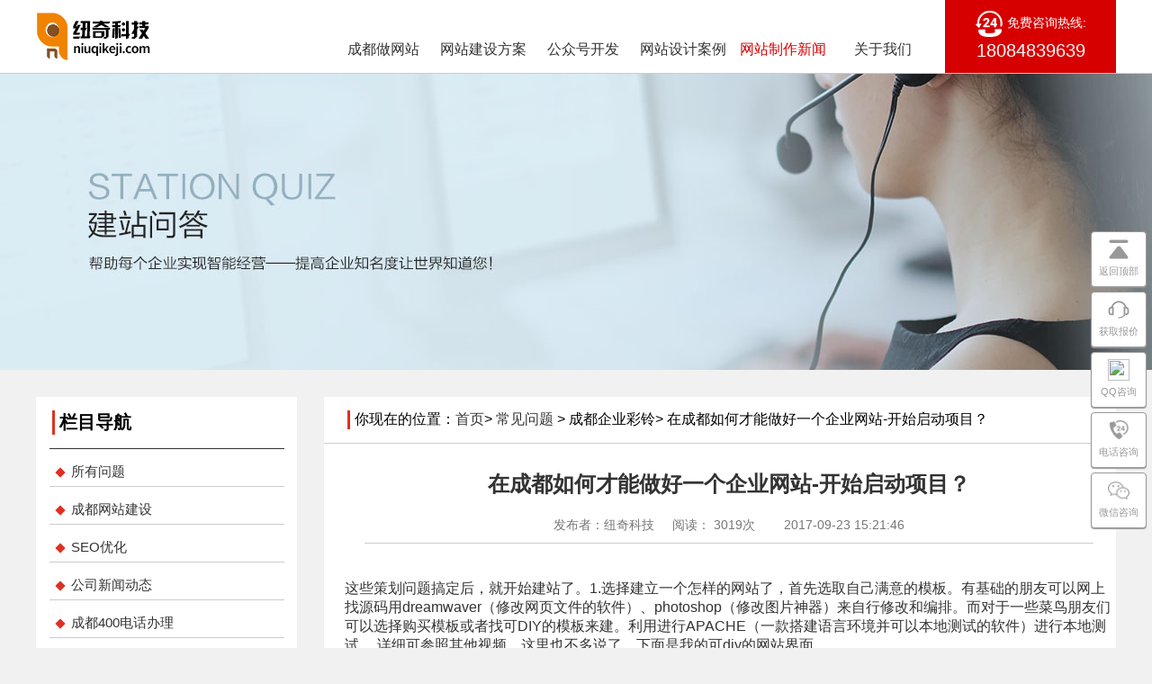

--- FILE ---
content_type: text/html; charset=utf-8
request_url: https://www.niuqikeji.com/Index/news_detail/id/395.html
body_size: 5899
content:
<!DOCTYPE html PUBLIC "-//W3C//DTD XHTML 1.0 Transitional//EN" "http://www.w3.org/TR/xhtml1/DTD/xhtml1-transitional.dtd">
<html xmlns="http://www.w3.org/1999/xhtml">
<head>
	<meta http-equiv="Content-Type" content="text/html; charset=utf-8" />
	<meta property="og:type" content="image"/>
<meta property="og:image" content="http://www.niuqikeji.com/PUBLIC/Home/images/17175.jpg"/>
	<title>在成都如何才能做好一个企业网站-开始启动项目？-成都企业彩铃-常见问题-四川成都小程序及网站建设与设计制作_微信公众号开发_专业网络seo优化推广营销公司</title>
	<meta name="keywords" content="网站建设,网站设计,网站制作,建网站"/>
	<meta name="description"content="我们是专业的成都网站建设，网站制作，微信公众号开发公司，多年来致力于为客户创造商业价值，互利共赢，您值得信赖。" />
	<meta property="og:type" content="image"/>
<meta property="og:image" content="http://www.niuqikeji.com/PUBLIC/Home/images/17175.jpg"/>
	<link type="text/css" href="/Public/Home/css/niuqikej.css" rel="stylesheet"/>
	<link type="text/css" href="/Public/Home/css/style.css" rel="stylesheet"/>

	<script type="text/javascript" src="/Public/Home/js/jquery-1.8.3.min.js"></script>
<meta http-equiv="Pragma" content="no-cache">
<meta http-equiv="Cache-Control" content="no-cache">
<meta http-equiv="Expires" content="0">
</head>


<body style="background:#f1f1f1;">
	<img  src="/Public/Home/images/niuqikejicl.jpg" width="121px" height="75px" style="display:none;" alt="成都企业彩铃|成都企业彩铃申请|成都网站制作|成都网页设计|成都网页制作|纽奇科技" />
<script type="text/javascript" src="/Public/Home/js/jquery.SuperSlide.2.1.1.js"></script>
<div class="header">
		<!--头部导航栏+logo+电话号码-->
			<div class="w1200 nav_box" id="top2">
				<!--logo-->
				<a href="" class="fl logo-img"><img src="/Public/Upload/15560000462826.jpg" alt=""></a>
				<!--电话号码-->
				<p class="nav-tel fr"><i><img src="/Public/Home/images/lxdhtb.png" alt="">免费咨询热线:</i>18084839639</p>
				<!--头部导航栏-->
			<style>
				/* 本例子css */
			.clearfix1:after{content:".";display:block;height:0;clear:both;visibility:hidden;}
			.nav{position:relative; z-index:1;	width:680px;height:auto;margin:0 auto;float:right;}
			.nav a{ color:#333;  }
			.nav .nLi{ float:left;  position:relative; display:inline; width:105px;text-align: center;margin:0 3px; }
			.nav .nLi h3{ float:left; width:100%;margin:0 auto;height:80px;font-size:16px; font-weight: normal;line-height:90px;overflow: hidden;}
			.nav .nLi h3 a{ display:block;width:100%;margin:0 auto;height:auto;font-size:16px;margin-top:10px;}
			.nav .nLi a i{width:auto;display: block;padding:2px 0;font-style: normal;color:#999;font-size:14px;}
			.nav .nLi a b{width:50px;height: 2px;display: block;margin:0 auto;}
			.nav .nLi:hover a b{border-bottom:2px #d70000 solid;color:#d70000;}
			.nav .nLi:hover a i{color:#d70000;}
			.nav .nLi a:hover{color:#d70000;}
			
			.nav .sub{ display:none; width:160px; left:-30px; top:81px;  position:absolute; background:#fff;padding:10px 0;border-bottom: 3px solid #d70000;border-left: 1px solid #ccc;border-right: 1px solid #ccc;}
			.nav .sub li{ zoom:1; border-bottom: 1px solid #f1f1f1; height: 50px;line-height:50px;overflow: hidden;}
			.nav .sub a{ display:block; padding:0 10px; font-size: 14px;}
			
	
			.nav .sub a:hover{width:auto;font-style: normal;color:#d70000; display:block; padding:0 10px; font-size: 14px;}
			.nav .on h3 a{color:#d70000;display: block;width:100%;margin:0 auto;height:auto;margin-top:10px;}	
			.nav .on h3 a i{color:#d70000;}	
			.nav .on h3 a b{border-bottom:2px #d70000 solid;color:#d70000;}	
				
				.nav-tel{width: 190px; background: #d70000; font-size: 20px; color: #fff;text-align: center;line-height: 30px;height: 81px;}
				.nav-tel i{display:block;width:100%;height: auto;overflow: hidden;font-size:14px;text-align: center;font-style:normal;margin-top:10px;}
				.nav-tel i img{width:30px;height: auto;margin-right: 5px;}
		</style>
		<ul id="nav" class="nav clearfix1">
			<li   class="nLi" >
				<h3><a href="/Index/index_new.html" >成都做网站</a></h3>
			</li>
			<li   class="nLi" >
					<h3><a href="/Index/build.html" >网站建设方案<br></a></h3>
					<ul class="sub">
						<li><a  href="/Index/build.html">企业网站建设</a></li>
						<li><a  href="/Index/html5.html#A2">高端网站定制</a></li>
						<li><a  href="/Index/b2c.html#A3">B2C单用户商城</a></li>
						<li><a  href="/Index/b2bc.html#A4">B2B2C多用户商城</a></li>
						<li><a  href="/Index/wlfxxt.html#A5">网络分销系统</a></li>
						<li><a  href="/Index/o2o.html#A5">O2O应用</a></li>
					</ul>
			</li>
			<li   class="nLi">
					<h3><a href="/Index/tg.html" >公众号开发<br></a></h3>
					
			</li>
			<li   class="nLi">
					<h3><a href="/Index/alzs.html">网站设计案例<br></a></h3>
					<ul class="sub">
												<li><a href="/Index/alzs/type/39.html">网站建设案例</a></li><li><a href="/Index/alzs/type/40.html">商城开发案例</a></li><li><a href="/Index/alzs/type/41.html">公众号案例</a></li><li><a href="/Index/alzs/type/42.html">小程序案例</a></li>					
					</ul>
			</li>
			<li class="nLi on">
				
					<h3><a href="/Index/news.html" >网站制作新闻<br></a></h3>
					<ul class="sub">
												<li><a href="/Index/news/type/54.html">成都网站建设</a></li><li><a href="/Index/news/type/64.html">SEO优化</a></li><li><a href="/Index/news/type/72.html">公司新闻动态</a></li><li><a href="/Index/news/type/63.html">成都400电话办理</a></li>					</ul>
			</li>
			<li   class="nLi">
					<h3><a href="/Index/contacts.html">关于我们<br></a></h3>
					<ul class="sub">
							<li><a href="/Index/honor.html">荣誉资质</a></li>
							<li><a href="/Index/company_news.html">公司新闻</a></li>
							<li><a href="/Index/culture.html">企业文化</a></li>
							<li><a href="/Index/contact_us.html">联系我们</a></li>
							<li><a href="/Index/service_team.html">服务团队</a></li>
							<li><a href="/Index/company_album.html">公司相册</a></li>
						
					</ul>
			</li>
		</ul>
				
			<div class="clearfix"></div>
			</div>
</div>
			<script id="jsID" type="text/javascript">
						
				jQuery("#nav").slide({ 
					type:"menu",// 效果类型，针对菜单/导航而引入的参数（默认slide）
					titCell:".nLi", //鼠标触发对象
					targetCell:".sub", //titCell里面包含的要显示/消失的对象
					effect:"slideDown", //targetCell下拉效果
					delayTime:300 , //效果时间
					triggerTime:0, //鼠标延迟触发时间（默认150）
					returnDefault:true //鼠标移走后返回默认状态，例如默认频道是“预告片”，鼠标移走后会返回“预告片”（默认false）
				});
			</script>
<!--头部导航栏+logo+电话号码 end-->
	<section class="kf_nav">
		<ul>
			<li>
				<a href="#top"><img src="/Public/Home/images/l05.png" width="24px" height="24px" /><br>返回顶部</a>
			</li>
			<li>
				<a onclick='kefuclick()'  href="javascript:void(0)" ><img src="/Public/Home/images/kf.png" width="24px" height="24px" /><br>获取报价</a>
			</li>
			<!-- <li> -->
				<!-- <a  onclick='kefuclick()'  href="javascript:void(0)"  target="_blank"><img src="/Public/Home/images/zxkf.png" width="24px" height="24px" /><br>获取报价</a> -->
			<!-- </li> -->
			<li>
				<a href="tencent://message/?uin=414353097&Menu=yes" target="_blank"><img src="/Public/Home/images/qq.png" width="24px" height="24px" /><br>QQ咨询</a>
			</li>
			<li class="tel">
				<a href="javascript:void(0)"><img src="/Public/Home/images/ytel.png" width="24px" height="24px"/><br>电话咨询</a>
			</li>
			<li class="wxewm">
				<a href="javascript:void(0)"><img src="/Public/Home/images/weixin.png" width="24px" height="24px"/><br>微信咨询</a>
			</li>
		<!-- 拨打028-61336419  -->
		</ul>
		<span class="ewm">
			<i><img src="/Public/Upload/17273317516025.jpg" alt=""/></i>
			<b>微信咨询</b>
		</span>
		<span class="telphone">
			<b><img src="/Public/Home/images/yctel2.png" alt=""/>028-61336419</b>
		</span>
	</section>
	<script type="text/javascript">
	$(".wxewm").mouseenter(function(){
			$(".ewm").css("display","block");
		$(".wxewm").mouseleave(function(){
			$(".ewm").css("display","none");
		 });
			 });
			 
		$(".tel").mouseenter(function(){
			$(".telphone").css("display","block");
		$(".tel").mouseleave(function(){
			$(".telphone").css("display","none");
		 });
			 });
	</script>

<style>
	.banner_zym{width:100%;margin:0 auto;height: 330px;background-repeat: no-repeat;background-position: center;margin-top: 81px;}

</style>
<div class="banner_zym" style="background-image:url(/Public/Upload/15411454873775.jpg);"></div>


<section style="width:1200px;margin:0 auto;">
	
		<!--互联网综合金融领航者 正文-->
	<div class="zxzx_dk">
	<style>
	
		.zxzx_dk{width:1200px;margin:0 auto;overflow: hidden;margin-bottom:10px;font-family: "PingFang SC","Lantinghei SC","Microsoft YaHei","HanHei SC","Helvetica Neue","Open Sans",Arial,"Hiragino Sans GB","微软雅黑",STHeiti,"WenQuanYi Micro Hei",SimSun,sans-serif;margin-top:30px;}
	.ggyb{ width: 290px; height: auto;overflow: hidden;}
/*左侧栏目*/
		/*左侧栏目导航*/
		.ggyb .nmfl{width:100%;margin:0 auto;background:#fff;overflow: hidden;margin-bottom:30px;}
		.ggyb .nmfl h1{width:85%;margin:15px auto;padding-left:5px;border-left: 3px solid #df3121;font-size:20px;}
		.ggyb .nmfl ul{width:90%;margin:0 auto;border-top: 1px solid #333;overflow: hidden;height: auto;}
		.ggyb .nmfl ul li{width:100%;margin:5px auto;height:36px;line-height: 40px;border-bottom: 1px solid #ccc;
		font-size:15px;}
		.ggyb .nmfl ul li a i{display:inline-block;width:8px;height:8px;background:#df3121;margin-right: 8px;transform:rotate(45deg);margin-left: 8px;}
		/*左侧栏目导航 end*/
		
		
		/*推荐内容*/
		.tjnr{width:100%;margin:10px auto;background:#fff;overflow: hidden;}
		.tjnr h4{width:90%;margin:15px auto;text-align:center;font-size:18px;color:#555;}
		.tjnr ul{width:260px;margin:10px auto;overflow: hidden;}
		.tjnr ul li{width:250px;line-height: 26px;margin:2px auto;}
		.tjnr ul li a{font-size:14px;border-bottom: 1px dashed #999;display:block;width:250px;height: 30px;line-height:30px;margin-bottom:5px;}
		
		.tjnr ul li a span{display:block;width: 170px;float:left;display:-webkit-box;-webkit-box-orient:vertical;-webkit-line-clamp:1;overflow:hidden;height:30px;line-height: 30px;}
		.tjnr ul li a b{display: block;width:60px;float:right;font-size:10px;font-weight: normal;line-height: 30px;}
		.tjnr ul li a b i{color:#f00;font-style: normal;}
		
		
		.tjnr ul li a:hover{color: #df3121; text-decoration: underline;border-bottom: 1px solid #df3121;}
 		.new_dg li a h2:hover{color: #df3121; text-decoration: underline;}
		.ggyb .nmfl ul li:hover{border-bottom: 1px solid #df3121;}
		.ggyb .nmfl ul li:hover  a{color: #df3121; text-decoration: underline;}
		/*左侧栏目end*/

		
		
		/*右边正文*/
		.zxzx_dk .zxzx_box{width:880px;height:auto;overflow: hidden;}
		/*你先在的位置*/
		.szwz{width:96%;margin:15px auto;padding-left:5px;border-left: 3px solid #df3121;font-size:16px;}
	
		/*你先在的位置 end*/
			/*每个单独的新闻首页*/
		.szwz{width:820px;margin:15px auto;padding-left:5px;border-left: 3px solid #df3121;font-size:16px;}
		.new_dg{width:820px;margin:0 auto;overflow: hidden;border-top:1px solid #ccc;padding-top:20px;}
		.new_dg li{width:820px;margin-bottom:20px;border-bottom:1px dotted #999;padding-bottom:5px;overflow: hidden;}

	.new_dg li a{width:820px;display: block;font-style: normal;}
	.new_dg li a h2{font-size:22px;font-weight:normal;display:-webkit-box;-webkit-box-orient:vertical;-webkit-line-clamp:1;overflow:hidden;color: #222;}
	.new_dg li a p{font-size:14px;font-weight:normal;display:-webkit-box;-webkit-box-orient:vertical;-webkit-line-clamp:3;overflow:hidden;line-height:26px;margin-top:5px;color:rgba(114, 113, 113, 0.86);}
	.new_dg li a b{font-size:12px;color:#7b7b7b;font-weight:normal;line-height:30px;margin-right:30px;}
		/*每个单独的新闻首页 end*/
		
		
/*分页选择*/
.sxfy{width:800px;margin:20px auto;height:auto;overflow: hidden;}
		.sxfy a{color:#555;border: 1px solid #ccc;display: block;line-height: 36px;width:36px;text-align:center;margin:0 5px;float: left;font-size:14px;}
		.sxfy a:hover{border:1px #df3121 solid;background:#df3121;color:#fff;}
		 .sxfy .xz{border:1px #df3121 solid;background:#df3121;color:#fff;}

/*分页选择 end*/
		
		
		/*新闻内容展示*/
		.newzy_nr{width:900px;height:auto;overflow: hidden;margin:0 auto;border-top:1px solid #ccc;}
		.newzy_nr h2{font-size:24px;color:#333;line-height: 50px;text-align:center;margin-top:20px;width：90%;}
		.zs{font-size:14px;color:#777;line-height: 40px;text-align:center;display: block;width:90%;margin:0 auto;border-bottom:1px solid #ccc;}
		.newzy_nr p{width:90%;margin:20px auto;height: auto;overflow: hidden;}
		/*新闻内容展示 end*/
		
		.lxwm1{width:290px;border:1px solid #ccc;margin:0 auto;height: auto;background:#fff;}
			.lxwm1 b{display:block;width:260px;margin:10px auto;height: 50px;line-height: 50px;color: #fff;background:#717070;font-size:22px;font-weight: normal;text-align: center;}
			.lxwm1_box{width:260px;margin:0 auto;height: auto;overflow: hidden;font-size:14px;line-height: 25px;}
			
			.main-right{width:900px;float:right;}
			
		/*上一页下一页*/
		.sxyqh{width:90%;margin:20px auto;}
		.sxyqh a{display:block;margin:5px auto;width:100%;height:36px;line-height: 36px;font-size:14px;color:#555;border-bottom: 1px solid #ccc;}
		.sxyqh a:hover{color: #df3121;border-bottom: 1px solid #df3121;}
		/*上一页下一页 end*/
		</style>
		
		<div class="fl ggyb">
			<div class="nmfl">
				<h1>栏目导航</h1>
				<ul>
					<li><a href="/Index/news.html"><i></i>所有问题</a></li>
					<li><a href="/Index/news/tid/54.html"><i></i>成都网站建设</a></li><li><a href="/Index/news/tid/64.html"><i></i>SEO优化</a></li><li><a href="/Index/news/tid/72.html"><i></i>公司新闻动态</a></li><li><a href="/Index/news/tid/63.html"><i></i>成都400电话办理</a></li><li><a href="/Index/news/tid/47.html"><i></i>服务答疑</a></li><li><a href="/Index/news/tid/67.html"><i></i>成都建站动态</a></li><li><a href="/Index/news/tid/66.html"><i></i>最新签约动态</a></li><li><a href="/Index/news/tid/48.html"><i></i>成都企业彩铃</a></li>				</ul>
			</div>
		
			<div class="lxwm1">
				<b>联系我们</b>
					
				<div class="lxwm1_box">
					<img src="/Public/Upload/15317284412644.jpg" alt=""/>
					<p>免费热线：18084839639<br>
						公司电话：028-61336419<br>
						手机号码：18084839639<br>
						邮箱：yaochenwang@qq.com<br>
						公司地址：成都市成华区崔家店72号11楼B区</p>
				
				
				</div>
			</div>
			
		</div>	
		<!--左边正文内容-->
		<div class="fr zxzx_box" style="background:#fff;">
			<div class="szwz">
				<span>你现在的位置：<a href="/">首页</a>&gt; <a href="/Index/news.html">常见问题</a> &gt;
					成都企业彩铃&gt;
					在成都如何才能做好一个企业网站-开始启动项目？				</span>
			</div>			
		<div class="newzy_nr">
				<h2>在成都如何才能做好一个企业网站-开始启动项目？</h2>
				<span class="zs">发布者：纽奇科技  &nbsp;&nbsp;&nbsp;
				阅读：
				3019次&nbsp; &nbsp;&nbsp;
				&nbsp;&nbsp;&nbsp;2017-09-23 15:21:46</span>
			
				
				<p style="line-height: 36px;">
					<div style="width:95%; margin:0 auto; overflow:hidden; height:auto;">
						<span style="color: rgb(51, 51, 51); font-family: &quot;Microsoft Yahei&quot;, 微软雅黑, arial, 宋体, sans-serif; font-size: 16px; text-align: justify;">这些策划问题搞定后，就开始建站了。1.选择建立一个怎样的网站了，首先选取自己满意的模板。有基础的朋友可以网上找源码用dreamwaver（修改网页文件的软件）、photoshop（修改图片神器）来自行修改和编排。而对于一些菜鸟朋友们可以选择购买模板或者找可DIY的模板来建。利用进行APACHE（一款搭建语言环境并可以本地测试的软件）进行本地测试 ，详细可参照其他视频，这里也不多说了。下面是我的可diy的网站界面。</span>					</div>
				</p>
			</div>
			<div class="sxyqh">
				<a href="/Index/news_detail/id/396.html">上一篇：网站设计分为几个步骤</a>				<a href="/Index/news_detail/id/394.html">下一篇：在成都如何才能做好一个企业网站？</a>			</div>
		</div>
		<!--左边正文内容 end-->
	</div>



</section>
<!--互联网综合金融领航者 正文-->

<!--底部-->
<!--底部-->	
<section class="fotter">
	<div class="w1200 fotter_box">
		<div class="fl lxdh_ft">
			<img src="/Public/Home/images/dhzx.png" alt=""/>
			<div>
				服务热线：
				<b>18084839639<br>
				18084839639				</b>
			</div>
		</div>
		<div class="fr lj_ft">
			<ul class="nav-fotter">
					<li><a href="/Index/index_new.html">成都做网站公司</a>/</li>
					<li>
						<a href="/Index/build.html">网站建设费用</a>/
					</li> 
					<li>
						<a href="/Index/tg.html">公众号开发公司</a>/
					</li> 
					<li>
						<a href="/Index/alzs.html">网站设计案例</a>/
					</li> 
					<li>
						<a href="/Index/news.html">网站制作常见问题</a>/
					</li> 
					<li>
						<a href="/Index/contacts.html">关于我们</a>
					</li> 
				</ul>
			<div class="lxdz">
				<p>联系人：王先生</p>
				<p>联系电话：028-61336419</p>
				<p>联系地址：成都市成华区崔家店72号11楼B区</p>
			</div>
			<div class="lxdz">
				<em style="font-style: normal;">版权所有成都纽奇科技有限公司 Copyright © 2014-2020    ICP备案：<a href="http://beian.miit.gov.cn/" target="_blank" style="color: #ccc;">蜀ICP备14002858号</a></em>
			</div>
		</div>
		<div class="clearfix"></div>
				<div class="yqlj">
			<b>友情链接：</b>
			<a target="_blank" href="http://www.niuqikeji.com/">成都网站开发</a><a target="_blank" href="http://www.niuqikeji.com/">成都网站建设</a><a target="_blank" href="http://www.niuqikeji.com/">成都网站建设公司</a>		</div>
	</div>
</section>	
<script>   
						
	function kefuclick () {
		window.open('http://p.qiao.baidu.com/cps/chat?siteId=13186086&userId=8017904',
		'windowForBridgeIM',
		'left=400,top=150,width=750,height=580,location =no,resizable=yes,status=no,toolbar=no,menubar= no');
		}
	
</script> 

</body>
</html> 



--- FILE ---
content_type: text/css
request_url: https://www.niuqikeji.com/Public/Home/css/niuqikej.css
body_size: 9268
content:
@charset "utf-8";
/* CSS Document */
body{margin:0; font-family:"PingFang SC","Lantinghei SC","Microsoft YaHei","HanHei SC","Helvetica Neue","Open Sans",Arial,"Hiragino Sans GB","微软雅黑",STHeiti,"WenQuanYi Micro Hei",SimSun,sans-serif;}
img{border:0;vertical-align: middle;max-width: 100%;}
a{text-decoration:none;color:#333;}
a:hover{color:#df3121;}
ul,li{margin:0 ;padding:0;}
i{font-style:normal;}
li{ list-style:none;}
p,h1,h2,h3,h4,h5{margin:0px;padding:10px 0px;}
/* fullSlide */
.fullSlide{width:100%;position:relative;height:520px;background:#000;overflow:hidden; }
.fullSlide .bd{margin:0 auto;position:relative;z-index:0;}
.fullSlide .bd ul{width:100% !important;overflow:hidden;}
.fullSlide .bd li{width:100% !important;height:520px;overflow:hidden;text-align:center;}
.fullSlide .bd li a{display:block;height:520px;}
.fullSlide .hd{width:100%;position:absolute;z-index:1;bottom:0;left:0;height:30px;line-height:30px;}
.fullSlide .hd ul{text-align:center;}
.fullSlide .hd ul li{cursor:pointer;display:inline-block;*display:inline;zoom:1;width:42px;height:6px;margin:1px;overflow:hidden;background:#7c8089;filter:alpha(opacity=50);opacity:0.5;line-height:999px;}
.fullSlide .hd ul .on{background:#ededed;}
.fullSlide .prev,.fullSlide .next{display:block;position:absolute;z-index:1;top:50%;margin-top:-30px;left:3%;z-index:1;width:106px;height:106px;background:url(../images/slider-arrow.png) -126px -137px #000 no-repeat;cursor:pointer;filter:alpha(opacity=50);opacity:0.5;display:none;}
.fullSlide .next{left:auto;right:5%;background-position:-6px -137px;background:url(baijianjia_03-02.png) no-repeat;}
.fullSlide .prev{background:url(baijianjia_03.png)no-repeat;}
/*幻灯片结束*/
.top{background:#1c1c1c;}
.top_center {width:1008px;overflow:hidden;margin:0 auto;height:70px;}
.top_center div{float:left;}
.top_center div a{color:#fff;font-size:18px; display:inline-block;}
.top_size{width:516px;padding-left:180px;line-height:70px;}
.top_size a{width:103px;text-align:center;}
/*案例展示*/
/*案例展示*/
.wyz_fenlei{ width:1200px; margin:0 auto; margin-top:30px;}
.wyz_fenlei ul{ margin-top: 10px; padding-bottom: 10px; border-bottom: 1px solid #f0f0f0;width:1193px;}
.wyz_fenlei li{ font-size: 14px; text-align:center; float: left;margin-left: 10px;}
.wyz_fenlei a{ width: 100px; line-height:25px; display:block; border-radius:10px;}
.wyz_fenlei a:hover{ background: #C8161D ; color: #fff;}

.case{margin-top:60px;overflow:hidden; text-align:center;}
#case a{cursor:pointer;}
.case_solid{width:301px; line-height:18px;font-family:"微软雅黑";height:0px;position:absolute;overflow:hidden;color:#fff;}
.case_solid_more{width:301px;height:180px;}
.case_solid_more p{padding:0px;font-size:12px}
.case_solid_more h4{margin:4px auto;font-size:14px;color:#ffc600;}
.case_solid_img{width:46px;height:46px;position:absolute;z-index:2;margin-left:225px;}
.case_center{width:1200px;margin:0 auto;}
.case_center ul{width:103%;}
#ul li{width:319px; margin:22px;float:left;height:186px;overflow:hidden; position:relative;}
.img_1{background-image:url(../images/homesf_13.jpg); background-repeat:no-repeat;}
a:hover .img_1{background-image:url(../images/weixin_03.jpg);background-repeat:no-repeat;}
.img_2{background-image:url(../images/homesf_13-05.jpg); background-repeat:no-repeat;}
a:hover .img_2{background-image:url(../images/weixin_05.jpg);background-repeat:no-repeat;}
.img_3{background-image:url(../images/homesf_13-06.jpg); background-repeat:no-repeat;}
a:hover .img_3{background-image:url(../images/weixin_07.jpg);background-repeat:no-repeat;}
.img_4{background-image:url(../images/homesf_13-07.jpg); background-repeat:no-repeat;}
a:hover .img_4{background-image:url(../images/weixin_12.jpg);background-repeat:no-repeat;}
.img_5{background-image:url(../images/homesf_13-08.jpg); background-repeat:no-repeat;}
a:hover .img_5{background-image:url(../images/weixin_13.jpg);background-repeat:no-repeat;}
.img_6{background-image:url(../images/img63.jpg); background-repeat:no-repeat;}
a:hover .img_6{background-image:url(../images/img65.jpg);background-repeat:no-repeat;}
.img_0{background-image:url(../images/homesf_13-10.jpg); background-repeat:no-repeat;}
a:hover .img_0{background-image:url(../images/weixin_18.jpg);background-repeat:no-repeat;}
.img_10{background-image:url(../images/homesf_13-11.jpg); background-repeat:no-repeat;}
a:hover .img_10{background-image:url(../images/weixin_20.jpg);background-repeat:no-repeat;}
.img_9{background-image:url(../images/homesf_13-12.jpg); background-repeat:no-repeat;}
a:hover .img_9{background-image:url(../images/weixin_22.jpg);background-repeat:no-repeat;}
*//*服务项目*/
.show{padding-top:45px;overflow:hidden;}
.show_center{width:1008px;margin:0 auto;padding-top:35px;}
.show_center ul{overflow:hidden;height:340px;padding-top:45px;}
.show_center ul li{float:left;padding-top:200px;overflow:hidden;}
.show_center ul li h4{text-align:center;width:180px;}
.show_center ul li p{text-align:center;width:180px;}
.show_center ul a{display:block;float:left;color:#333;width:180px;height:340px;overflow:hidden;}
.show_center ul a:hover{color:#24b727;}
.show_center ul a:hover p{color:#24b727;}
.homeimg_1{background-image:url(../images/homesf_36.jpg); background-repeat:no-repeat; background-position:7.5px 0px;padding-right:96px;}
.homeimg_1:hover{background-image:url(../images/home_03-02.jpg); background-repeat:no-repeat;background-position:7.5px 0px;}
.homeimg_2{background-image:url(../images/homesf_38.jpg); background-repeat:no-repeat;background-position:7.5px 0px;padding-right:96px;}
.homeimg_2:hover{background-image:url(../images/home_03-03.jpg); background-repeat:no-repeat;background-position:7.5px 0px;}
.homeimg_3{background-image:url(../images/homesf_41.jpg); background-repeat:no-repeat;background-position:7.5px 0px;padding-right:96px;}
.homeimg_3:hover{background-image:url(../images/home_03-04.jpg); background-repeat:no-repeat;background-position:7.5px 0px;}
.homeimg_4{background-image:url(../images/homesf_43.jpg); background-repeat:no-repeat;background-position:7.5px 0px;;}
.homeimg_4:hover{background-image:url(../images/home_03-01.jpg); background-repeat:no-repeat;background-position:7.5px 0px;}
.show_center ul a p{color:#999;font-size:12px;}
.home_img{position:relative;overflow:hidden;}
.home_img div{width:100%; position:absolute; margin:0 auto; text-align:center; padding-top:21%;}
.home_img div a{display:inline-block;width:150px;height:40px;border:1px solid #fff;line-height:40px;color:#fff;background-color:#ec0000;}
.home_img div a:hover{ background:#000;}
/*网站套餐*/
.web{margin-top:60px;}
.web_center{width:1008px;margin:0 auto;}
.web_center ul{margin-top:45px;overflow:hidden;}
.web_center ul li{width:317px;float:left;border:1px solid #dedede;margin:0px 8px;}
.web_center ul li p{font-size:12px;color:#999;padding:5px 0px 0px 10px;margin:0;}
.web_center ul li p b{color:#f08200;}
.web_center ul li h4{padding-left:10px;color:#666;font-size:18px;}
.message{ width:100%; height:442px; margin-top:60px; background:url(../images/home_12.jpg) no-repeat; background-size:100% 100%;}
/*.message form{position:absolute;width:440px;padding-top:100px;margin-left:35%;margin-left:30%\9;overflow:hidden;}*/
.message_left{ width:500px; float:left; margin-top:120px;}
.message_left p{ padding:0;}
.message_right{ width:500px; float:right; margin-top:120px;}
.message form input{width:440px;border:none;margin-top:8px;height:40px;}
.message form textarea{width:440px;margin-top:8px;border:none;background:#fff;}
.home_a{ width:150px; height:40px; float:left; margin:10px 0 0 50px; font-size:14px; line-height:40px; text-align:center; border:1px solid #333333; background:none; color:#333333;}
.home_a:hover{ background:#000; color:#fff;}
#home_sub{ width:150px; height:40px; float:left; margin:10px 0 0 50px; border:1px solid #333333; background:none; color:#333333;}
#home_sub:hover{ background:#000; color:#fff;}
/*首页广告*/
.abver{padding-top:45px;overflow:hidden;}
.abver_center{width:1008px;margin:0 auto;}
.abver_sup{overflow:hidden;height:105px;}
.abver_sup div{float:left;line-height:105px;}
.abver_sup ul{float:left;padding:0px 60px}
.abver_sup ul li{float:left;padding:0px 20px;width:100px; height:100px;}
.abver_center p{text-align:center;margin:0;padding:40px 0px;}
/*底部*/
.foot{background:#313439;padding-top:45px}
.foot_center{width:1200px;margin:0 auto;background:#313439;}
.foot_sup{overflow:hidden;height:218px;border-bottom:1px solid #5a5d61;}
.foot_sup div{float:left;padding-top:22px;padding-right:50px;width:90px;height:97px;}
.foot_sup ul{float:left;overflow:hidden;}
.foot_sup ul li{float:left;color:#fff;height:218px;padding:0px 50px;}
.foot_sup ul li a{color:#ababab;display:block;font-size:12px;padding:5px 0px;}
.foot_sup ul li a:hover{color:#f08200;}
.foot_sub{overflow:hidden;padding-bottom:30px;}
.foot_sub div{overflow:hidden;}
.foot_sub_right{width:260px;height:52px;overflow:hidden;float:right;margin-top:30px;}
.foot_sub_right div{float:left;overflow:hidden;}
.foot_sub_right div a{width:24px;height:24px;display:inline-block;margin-top:7px;}
.foot_sub_left{float:left;color:#fff;width:700px;padding-top:30px;}
.foot_sub_left div{float:left;width:43px;height:43px;}
.foot_sub_left p{font-size:12px;padding:0px;}
.foot_sub_left span{ margin-left:20px;}

.case_so{color:#24b727!important;border-bottom:2px solid #24b727;}
.center_nav{border-bottom:1px solid #dedede;height:60px;line-height:60px;color:#999;font-size:12px;}
.center_nav span{color:#666;font-size:14px;}
#case{padding-top:45px;overflow:hidden;}
#case li{border:12px solid #f1f1f1;width:301px;float:left;margin-right:10px;margin-top:10px;}
.case_ct{width:1200px;margin:0 auto;overflow:hidden;padding-bottom:45px;}


.case_number{width:280px;height:30px;padding-top:45px;overflow:hidden;margin:auto;}
.case_number a{ display:block;width:28px;height:28px;border-radius:13.5px;font-size:14px;color:#bbb;border:1px solid #fff;float:left;}
.case_number li{margin:auto;overflow:hidden;float:left;text-align:center;line-height:28px;}
.case_number a:hover{border:1px solid #ffc600;border-radius:13.5px;}

/*分页选择*/
.sxfy{width:500px;margin:20px auto;height:auto;overflow: hidden;}
		.sxfy a{color:#555;border: 1px solid #ccc;display: block;line-height: 36px;width:36px;text-align:center;margin:0 5px;float: left;font-size:14px;}
		.sxfy a:hover{border:1px #df3121 solid;background:#df3121;color:#fff;}
		 .sxfy .xz{border:1px #df3121 solid;background:#df3121;color:#fff;}

/*分页选择 end*/

#pver{background:url(../images/case_06_02.jpg) no-repeat center center;width:28px;height:28px;float:left;border:none;}
#next{background:url(../images/case_06_03.jpg) no-repeat center center;width:28px;height:28px;float:right;border:none;}

.recom{background:#f1f1f1;overflow:hidden;}
.recom ul{width:1200px;margin:0 auto;background:#f1f1f1;padding-bottom:45px;overflow:hidden;}
.recom ul li{float:left;padding-top:180px;width:209px;}
.recom ul a{display:block;overflow:hidden;text-align:center;color:#333;float:left; width:209px; height:270px;text-align:center;}
.recom ul a p{margin:0;color:#999;}
.recom_a{background-image:url(../images/case_28.jpg);background-repeat:no-repeat; background-position: 35.5px 45px; margin:0px 45px;}
.recom_a:hover{background-image:url(../images/case_07-01.jpg);background-repeat:no-repeat; background-position: 35.5px 45px}
.recom_b{background-image:url(../images/case_28-12.jpg);background-repeat:no-repeat; background-position: 35.5px 45px;margin:0px 45px;}
.recom_b:hover{background-image:url(../images/case_07-02.jpg);background-repeat:no-repeat; background-position: 35.5px 45px;}
.recom_c{background-image:url(../images/case_28-13.jpg);background-repeat:no-repeat; background-position: 35.5px 45px; margin:0px 45px;}
.recom_c:hover{background-image:url(../images/case_07-03.jpg);background-repeat:no-repeat; background-position: 35.5px 45px;}
.recom_d{background-image:url(../images/case_28-14.jpg);background-repeat:no-repeat; background-position: 35.5px 45px; margin:0px 45px;}
.recom_d:hover{background-image:url(../images/case_07-04.jpg);background-repeat:no-repeat; background-position: 35.5px 45px;}

.our{overflow:hidden;}
.our{text-align:center;}
.our_size{width:1200px;margin:0 auto; margin-top: 30px;}
.our_size p{font-size:14px;color:#999;}
.our ul li{float:left;overflow:hidden;width:224px;height:324px; margin:40px 0 0 130px;}
.taem{padding-top:45px;}
.taem_center{width:1008px; margin:0 auto;overflow:hidden;}
.taem_center h3{text-align:center;}
.taem_center p{font-size:14px;color:#999;}
.taem_center li{float:left;width:334px;}
.taem_center ul{padding-bottom:45px;overflow:hidden;}
#case_hover{background:#f1f1f1;}

.contact{overflow:hidden;padding-top:45px;}
.contact h5{color:#333;text-align:center;}
.contact h5 span{color:#ffc600;}
.contact li{float:left;background-image:url(../images/contact_03.jpg); background-repeat:no-repeat;width:244px;border-radius:121.5px;height:244px;overflow:hidden;}
.contact li div{font-size:12px;padding-left:25px;padding-top:5px;line-height:30px;}
.contact form{width:1200px;height:auto;}
/*.contact li div input{width:138px;height:28px;border:1px solid #999;}*/
.form_one{height:32px;}
.form_one input{width:132px;height:20px;border:1px solid #d6d6d6;}
.contect_box{overflow:hidden;float:left;width:244px; margin:27px; }
.contect_box h4{text-align:center;}
.box_to{padding-top:55px!important;overflow:hidden}
.contact_map{width:1200px;margin:0 auto;background:#f3ecf3;margin-bottom:45px;}
.map_center{width:800px;margin:0 auto;overflow:hidden;padding-bottom:20px;}
.map_left{width:290px;padding-top:20px;background:#fff;}
.map_left div{width:90%;margin:0 auto;height:auto;overflow:hidden;}





.map_right{float:right;}
.map_left ul{padding-top: 20px;
    width: 95%;
    height: auto;
    overflow: hidden;
    margin: 0au;
    margin: 0 auto;}
.map_left li div{width:40px;float:left;}
.map_left li{overflow:hidden;margin: 5px auto;}
.map_left li p{float:right;font-size:14px;width:210px;line-height:24px;}
.weix{width:130px!important; padding-left:20px;}
.weix img{width:100px;float:left;}
.weix  p{width:130px!important;}
.map_right{margin-top:20px;border_radius:5px;border:5px solid #fff;}
/*新闻*/
.news{overflow:hidden;}
.news ul li{background:#f1f1f1;width:328px;float:left;margin-top:36px}
.news ul li div{width:296px; margin:16px 16px 0px;}
.news ul li h4{padding:10px 16px 0px;color:#333;overflow:hidden;}
.news ul li p{padding:10px 16px;color:#999;font-size:12px;}
.news ul li h4 i{float:left;}
.news ul li h4 span{float:right;font-size:12px;color:#999;font-weight:400;}
.news a:hover h4{color:#24b727;}
.news a:hover p{color:#24b727;}
.news a:hover h4 span{color:#24b727;}
/*详细*/
.more_center{overflow:hidden;margin:0 auto;padding-top:45px;}
.more_left{width:878px;float:left;overflow:hidden;background:#f3f3f3;}
.more_right{float:right;width:310px;border:1px solid #ededed;}
.more_right img{max-width:100%;}
.case_more{overflow:hidden;height:49px;}
.case_more h2{font-size:36px;padding:0px;float:left;width:530px;}
.case_more div{float:right;height:40px;padding:4.5px 0px;}
.case_more_img1{width:40px;height:40px; background-image:url(../images/casemore03.jpg);display:block;float:left;}
.case_more_img2{width:40px;height:40px; background-image:url(../images/casemore05.jpg);display:block;float:left; margin:0px 10px;}
.case_more_img3{width:40px;height:40px;background-image:url(../images/casemore07.jpg);display:block;float:left;}
.case_more_img1:hover{background-image:url(../images/case_more03.jpg);}
.case_more_img2:hover{background-image:url(../images/case_more05.jpg);}
.case_more_img3:hover{background-image:url(../images/case_more07.jpg);}
.more_left_center{width:254px;margin:0 auto;overflow:hidden;}
.more_left h5{font-size:18px;color:#333;}
.more_left p{font-size:12px;color:#999;font-family:"宋体";line-height:18px;}
.case_herf{height:24px;overflow:hidden;}
.case_herf img{display:inline-block;width:13px;height:13px;}
.case_herf a{font-size:16px; text-decoration:underline;padding-left:10px;}
.case_form{width:254px;margin:0 auto;padding-top:20px;}
.case_form h3{text-align:center;}
#price,#genre{width:254px;height:32px;font-size:12px;line-height:28px;overflow:hidden;padding-bottom:10px;}
#price li,#genre li{width:66px;height:28px;float:right;border:1px solid #d7d7d7;background:#fff;margin-right:2px;text-align:center;}
#price SPAN,#genre span {float:left;}
.ip{font-size:12px;height:32px;padding-bottom:10px;line-height:28px;overflow:hidden;}
.ip input{width:210px;height:24px;border:1px solod #d7d7d7;float:left;line-height:24px;}
.ip span{float:left;}
#message{font-size:12px;padding-bottom:10px;width:254px;overflow:hidden;}
#message span{float:left;}
#message textarea{width:210px;border:1px solod #d7d7d7;float:left;line-height:24px;}
.case_promptly a{ display:inline-block;padding:6px 10px; color:#fff;background:#3e3a39;margin-right:30px;font-size:12px;}
.case_promptly{padding-top:10px;padding-bottom:60px;overflow:hidden;}
.case_promptly a:hover{background:#626262;}
.news_center{width:1200px;background:#f2f2f2;overflow:hidden; margin-top: 20px;}
.more_nav{text-align:center; margin-top: 20px;}
.more_nav p{margin:0px;font-size:12px;color:#999;}
.news_more{width:1100px;margin:0 auto;}
.news_more p{font-size:14px;color:#666;}
.paging{ height:40px;font-size:14px;background:#fff;border:1px solid #dddddd;margin:45px 0px;}
.paging_bg{ width: 1050px; margin:0 auto;}
.paging div{line-height:40px;}
.paging div a{ }
.paging div a:hover{color:#f08200;}
.abver_img{width:100px;position:absolute;border:8px solid #fff;margin:-220px 0px 0px -10px;display:none;margin:-120px 0px 0px -100px\9;}




/*改版*/
/*改版_顶部链接*/
.tp_link_bg{ background:#F2F2F2;}
.tp_link{ width:1200px; margin:0 auto; height:30px;}
.tp_link_lf{ float:left;}
.tp_link_lf img{ float:left; width:20px; height:17px; margin-top:6px;}
.tp_link_lf p{ float:left; padding:0; font-size:12px; color:#595757; line-height:30px; margin-left:8px;}
.tp_link_rg{ float:right;}
.tp_link_rg a{ margin:0 5px; color:#595757; font-size:12px; line-height:30px;}
.tp_link_rg a:hover{ color:#1974A1;}

/*改版_logo*/
.tp_logo{ width:1200px; margin:0 auto; margin-top:30px;}
.tp_logo_lf{ float:left;}
.tp_logo_lf img{ width:554px; height:74px;}
.tp_logo_rg{ float:right;}
.tp_logo_rg img{ width:311px; height:74px;}

/*改版_导航*/
.tp_menu_bg{ background:#000000; margin-top:30px;}
.tp_menu{ width:1200px; margin:0 auto; text-align:center;}
.tp_menu ul li{ width:150px; height:50px; line-height:50px; float:left; font-size:16px;}
.tp_menu ul li a{ color:#fff;}
.tp_menu ul li:hover{ background:#c8161d;}
.bgcolor{ background:#c8161d;}

/*改版_问题*/
.box{ width:1200px; margin:0 auto;}
.center1_top{margin:60px auto; text-align:center;}
.center1_bottom{ width:1100px; margin:50px auto; height:570px; overflow:hidden;}
.center1_bottomTop ul li{ float:left; width:200px; font-size:16px; color:#555551; margin-left:50px; cursor:pointer; text-align:center;}
.center1_ul li span{ display:block; width:102px; height:102px; border-radius:51px; margin:0 auto;}
.center1_ulspan1{ background-image:url(../images/img70.png);}
.center1_ulspan2{ background-image:url(../images/img06.png);}
.center1_ulspan3{ background-image:url(../images/img07.png);}
.center1_ulspan4{ background-image:url(../images/img71.png);}
.center1_p1{ font-size:40px; font-weight:bold; margin-top:60px; text-align:center; padding:0;}
.center1_p2{ font-size:14px; text-transform:Uppercase; text-align:center; padding:0;}
.center1_p3{ line-height:24px; margin-top:20px; font-size:14px; color:#555151; padding:0;}
.center1_bottomBot,.tabs_content{ width:100%; height:340px;}
.tabs_contentLeft{ width:610px; height:340px; overflow:hidden; text-align:center; float:left;}
.tabs_contentRight{ width:435px; height:340px; float:right;}
.tabs_contentRight p a{ border:4px solid #ec1313;  background:#ec1313; border-radius:20px; height:35px; display:block; width:135px; text-align:center; color:#fff; font-size:16px; line-height:35px;}
.tabs_contentRight p a:hover{ width:140px; height:40px; line-height:42px; background:#ec1313; border:1px solid #fff; border-radius:20px;}
.tabs_contentRight p a:hover img{ width:100%; height:100%;}
.tabs_p1{ font-size:30px; margin-top:60px; padding:0;}
.tabs_p2{ font-size:14px; color:#555151; line-height:30px; margin-top:20px; padding:0;}
.tabs_p3{ margin-top:20px; padding:0;}

/*改版_项目*/
.business_bg{ background:#EFEFEF;}
.business{ width:1200px; height:720px; margin:0 auto; text-align:center;}
.business_img1{ width:1004px; height:98px; margin-top:60px;}

.business_list{ width:280px; height:440px; background:#fff; border:1px solid #e1e0df; float:left; margin:60px 0 0 18px;}
.business_list p{ width:100%; height:140px; background:#E1E1E1; margin-top:60px; padding-top:12px;}
.business_list p a{ border:none;}
.business_list p a img{ width:100%;}
.business_list h2{ font-size:18px;}
.business_list ul{ color:#555151; margin-top:10px;}
.business_list ul li{ width:90%; line-height:24px; text-align:center; font-size:12px; margin:0 auto; height:90px; overflow:visible; color:#777676;}
.business_list a{ width:120px; height:42px; color:#ec1313; border:1px solid #ec1313; margin:10px auto; line-height:42px; border-radius:25px; text-align:center; font-size:14px; display:block;}
.business_list:hover p,.business_list:hover a{ background:#ED1312; color:#fff;}
.business_list:hover{ border:1px solid #ec1313;}

/*改版_套餐*/
.pack{ width:1200px; height:650px; margin:0 auto; text-align:center;}
.pack_img1{ width:1004px; height:98px; margin-top:60px;}

.pack_list{ width:380px; height:405px; background:#fff; border:1px solid #e1e0df; float:left; margin:60px 0 0 18px;}
.pack_list ul{ color:#555151; margin-top:10px;}
.pack_list ul li{ width:90%; line-height:24px; text-align:center; font-size:16px; margin:0 auto; height:70px; overflow:visible; color:#777676;}
.pack_list a{ width:120px; height:42px; color:#ec1313; border:1px solid #ec1313; margin:10px auto; line-height:42px; border-radius:25px; text-align:center; font-size:14px; display:block;}
.pack_list:hover p,.pack_list:hover a{ background:#ED1312; color:#fff;}
.pack_list:hover{ border:1px solid #ec1313;}

/*改版_营销*/
.sale_top{ width:680px; margin:60px auto; text-align:center;}
.sale_p1{ font-size:40px; font-weight:bold; margin-top:60px; text-align:center; padding:0;}
.sale_p2{ font-size:14px; text-transform:Uppercase; text-align:center; padding:0;}
.sale_p3{ line-height:24px; margin-top:20px; font-size:14px; color:#555151; padding:0;}
.sale_img1{ width:1004px; height:98px; margin-top:60px;}
.sale_bottom ul{ width:100%; margin-top:30px;}
.sale_bottom ul li{ width:285px; height:180px; border:1px solid #f0f0f0; background:#fafafa; float:left; margin:20px 10px 0 0;}
.sale_bottom ul li p img{ width:90px; height:72px;}
.sale_bottom_p1{ margin-top:20px; padding:0;}
.sale_bottom_p2{ font-size:18px; padding:0;}
.sale_bottom_p3{ margin-top:10px; color:#595757; font-size:12px; padding:0;}
.sale_bottom_p4{ color:#595757; font-size:12px; padding:0;}

/*改版_广告图2*/
.adver{ width:100%; height:266px; background:url(../images/img25.jpg) no-repeat; background-size:100% 100%; color:#fff; text-transform:uppercase; padding-top:100px; text-align:center; margin-top:60px;}
.adver_p1{ font-size:48px; font-weight:bold; padding:0;}
.adver_p2{ font-size:14px; padding:0;}
.adver_p3{ margin-top:60px; padding:0;}
.adver p a{ width:164px; height:42px; line-height:40px; background:url(../images/qqlianx.gif) no-repeat; padding-left:15px; color:#fff; font-size:16px; display:inline-block;}
.adver p span{ width:218px; height:42px; line-height:42px; background:url(../images/img59.png) no-repeat; padding-left:20px; font-size:18px; margin-left:50px; display:inline-block;}

/*改版_新闻*/
.center7{ padding-bottom:30px;}
.center7_left{height:500px; overflow:hidden; float:left;}
.center7_left p{ padding:0;}
.center7_leftdiv{ width:430px; height:120px; overflow:hidden;}
.center7_title{ width:100%; line-height:30px; height:30px; border-bottom:1px solid #e9e9e9;}
.center7_right{ width:550px; height:500px; overflow:hidden; float:right;}
.center7_right p{ padding:0;}
.center7_Top{ width:100%; height:164px;border-bottom:5px solid #ec1313;}
.center3_ul li p{ width:120px; height:120px; border-radius:60px; overflow:hidden; }
.center3_ul li{ width:120px; height:164px;float:left; cursor:pointer; margin:20px 10px 0 5px ; }
.bgimg{ background:url(../images/img61.jpg) no-repeat; background-position: 50% 135px;}
.tabs_content3{ width:100%; height:200px; overflow:hidden;}


.fl_le{ float:left;}
.fl_ri{ float:right;}
.disb_lin{ display:inline-block;}
.disp{ display:block;}

.clear{clear:both;height:1px;width:100%; overflow:hidden; margin-top:-1px;}
.mag_left{ margin-left:30px;}
.mitle10{ margin-left:10px;}
.mitle20{ margin-left:20px;}
.mitle50{ margin-left:50px;}
.mitle150{ margin-left:150px;}
.mitri50{ margin-right:50px;}
.mitri10{ margin-right:10px;}
.font24{font-size:24px;}
.font22{font-size:22px;}
.font18{font-size:18px;}
.font48{font-size:48px;}
.font14{font-size:14px;}
.font16{font-size:16px;}
.font30{font-size:30px;}
.font33{font-size:33px;}
.font36{font-size:36px;}
.font42{font-size:42px;}
.font40{font-size:40px;}
.font60{font-size:60px;}
.font72{font-size:72px;}
.font30{font-size:30px;}
.font10{font-size:10px;}
.fontw{ font-weight:bold;}
.fontA{text-transform:Uppercase ;}
.fontmin{font-size:xx-small;}
.color_w{ color:#E4DFDF;}
.color_21{color:#212121;}
.color_5{color:#555151;}
.color_59{color:#595757;}
.color_f{color:#fff;}
.color_7f{color:#727171;}
.color_c8{color:#c8161d;}
.color_ec{ color:#ec1313;}
.color_0{ color:#000 !important;}
.lihig24{ line-height:24px;}
.lihig30{ line-height:30px;}
.mitop10{ margin-top:10px;}
.mitop20{ margin-top:20px;}
.mitop30{ margin-top:30px;}
.mitop60{ margin-top:60px;}
.mitop80{ margin-top:80px;}
.mitop120{ margin-top:120px;}
.posi_ab{ position:absolute;}
.posi_re{ position:relative;}
.text_cent{ text-align:center;}
.text_left{ text-align:left;}
.pad_bot{ padding-bottom:30px;}
.pad_bot60{ padding-bottom:60px;}
.pad_zero{ padding:0;}
.textindex{ text-indent:2em;}
.hide{ display:none;}


/*改版_伙伴*/
.center8{ width:100%; background:#f5f5f5; padding:60px 0 30px 0;}
.center4_p1{ width:680px; margin:20px auto;}
.center8_img1{ width:1004px; height:98px;}
.center8_bottom{ width:100%; height:410px; overflow:hidden;}
.tab_box{ width:100%; height:365px; overflow:hidden;}
.center8_ul{ width:100%; height:100%;}
.center8_ul li{ float:left; margin:20px 0 0 10px;width:140px;overflow:hidden;}
.center8-wrap{ margin-left:45%; margin-top:25px;}
.center8-wrap li{ float:left; width:20px; height:20px; border-radius:10px; overflow:hidden; background:#000; cursor:pointer; margin-left:20px;}
.selected{ background:#ec1313 !important; color:#fff !important;}
.center9_p1 span{ display:block;}

/*改版_案例详情*/
.anli{margin-top:60px;overflow:hidden;}
#anli a{cursor:pointer;}
.anli_solid{width:301px; line-height:18px;font-family:"微软雅黑";height:0px;position:absolute;overflow:hidden;color:#fff;}
.anli_solid_more{width:301px;height:180px;}
.anli_solid_more p{padding:0px;font-size:12px}
.anli_solid_more h4{margin:4px auto;font-size:14px;color:#ffc600;}
.anli_solid_img{width:46px;height:46px;position:absolute;z-index:2;margin-left:225px;}
.anli_center{width:1200px;margin:0 auto;}
.anli_center ul{width:103%;}
#ul li{width:319px; margin:22px;float:left;height:186px;overflow:hidden; position:relative;}
.anli_1{background-image:url(../images/homesf_13.jpg); background-repeat:no-repeat;}
a:hover .anli_1{background-image:url(../images/weixin_03.jpg);background-repeat:no-repeat;}
.anli_2{background-image:url(../images/homesf_13-05.jpg); background-repeat:no-repeat;}
a:hover .anli_2{background-image:url(../images/weixin_05.jpg);background-repeat:no-repeat;}
.anli_3{background-image:url(../images/homesf_13-06.jpg); background-repeat:no-repeat;}
a:hover .anli_3{background-image:url(../images/weixin_07.jpg);background-repeat:no-repeat;}
.anli_4{background-image:url(../images/homesf_13-07.jpg); background-repeat:no-repeat;}
a:hover .anli_4{background-image:url(../images/weixin_12.jpg);background-repeat:no-repeat;}
.anli_5{background-image:url(../images/homesf_13-08.jpg); background-repeat:no-repeat;}
a:hover .anli_5{background-image:url(../images/weixin_13.jpg);background-repeat:no-repeat;}
.anli_6{background-image:url(../images/homesf_13-09.jpg); background-repeat:no-repeat;}
a:hover .anli_6{background-image:url(../images/weixin_14.jpg);background-repeat:no-repeat;}
.anli_0{background-image:url(../images/homesf_13-10.jpg); background-repeat:no-repeat;}
a:hover .anli_0{background-image:url(../images/weixin_18.jpg);background-repeat:no-repeat;}
.anli_10{background-image:url(../images/homesf_13-11.jpg); background-repeat:no-repeat;}
a:hover .anli_10{background-image:url(../images/weixin_20.jpg);background-repeat:no-repeat;}
.anli_9{background-image:url(../images/homesf_13-12.jpg); background-repeat:no-repeat;}
a:hover .anli_9{background-image:url(../images/weixin_22.jpg);background-repeat:no-repeat;}



.index_focus img{ width:100%; height:100%;}
.yxcenter1_top li{ width:345px; height:160px; float:left; margin:55px 20px 0 30px; cursor:pointer;}
.yxcenter1_p1{ width:115px; height:110px; padding-top:50px; background:#9fa0a0;}
.yxcenter1_p2{ width:210px; height:160px; overflow:hidden;}
.yxcenter1_p2 span{ width:100%; display:block;}
.yxcenter1_top li:hover .yxcenter1_p1{ background:#ff0000;}
.yxcenter2{ width:100%; background:#f2f2f2; padding:30px 0 60px 0;}
.yxcenter2_ul li{ width:560px; height:150px; float:left; margin:30px 10px 0 30px;}
.yxcenter2_p1{ width:120px; height:140px; padding-top:20px;}
.yxcenter2_p2{ width:420px; height:150px; overflow:hidden;}
.yxcenter2_p2 span{ display:block; width:100%;}
.yxcenter2_p2 span a{float:right; width:123px; height:36px; border:1px solid #c9caca; border-radius:10px; display:block; line-height:36px; color:#ff0000;}
.yxcenter2_span{ height:50px; width:100%; overflow:hidden;}
.yxcenter2_p2 span a:hover{ border:1px solid #F50B0E !important;}
.yxcenter3{ width:100%; height:365px; background:url(../images/guangg.jpg) no-repeat; background-size:100% 100%;}
.yxcenter3_left{ width:440px; height:200px;float:right;}
.yxcenter3_left a{ display:block; width:278px; height:45px; color:#fff; background:#ff0000;border-radius:10px; line-height:45px;}
/*.qycenter3_right{ width:502px; height:200px; overflow:hidden;}*/
.yxcenter4_right{ width:550px; height:393px; overflow:hidden;}
.yxcenter4_left{width:560px; height:393px; padding-left:30px; overflow:hidden;}
.yxcenter4_p{ width:470px; height:50px; background:#ff0000;border-radius:25px; line-height:50px;}
.yxcenter4_p img{ margin:8px 25px 0 0; float:right;}
.yxcenter5{ width:100%; height:305px; background:url(../images/img114.jpg) no-repeat; background-size:100%; padding-top:60px;}
.yxcenter6_li1{background-image:url(../images/img101.png);}
.yxcenter6_li2{background-image:url(../images/img102.png);}
.yxcenter6_li3{background-image:url(../images/img103.png);}
.yxcenter6_li4{background-image:url(../images/img104.png);}
.yxcenter6_li5{background-image:url(../images/img105.png);}
.qycenter2 li{ width:213px; height:264px; float:left; margin:65px 13px 0 14px; position:relative;}
.qycenter2_li1{background-image:url(../images/img44.png);}
.qycenter2_li2{background-image:url(../images/img56.png);}
.qycenter2_li3{background-image:url(../images/img46.png);}
.qycenter2_li4{background-image:url(../images/img47.png);}
.qycenter2_li5{background-image:url(../images/img55.png);}
.qycenter2 li P{ position:absolute; left:0; bottom:5px; width:100%; height:40px; overflow:hidden; line-height:40px; font-size:16px; color:#fff;}
.qycenter2 li a{ width:100%; height:100%; display:block;}

/*企业网站*/
.qycenter1 li{ width:285px; height:280px; float:left; margin:10px 20px 0 80px; }
.qycenter1 span{ display:block; width:120px; height:120px; margin:0 auto;}
.qycenter1_ulspan1{ background-image:url(../images/img37.png);}
.qycenter1_ulspan2{ background-image:url(../images/img39.png);}
.qycenter1_ulspan3{ background-image:url(../images/img40.png);}
.qycenter2 li{ width:213px; height:264px; float:left; margin:65px 13px 0 14px; position:relative;}
.qycenter2_li1{background-image:url(../images/img44.png);}
.qycenter2_li2{background-image:url(../images/img45.png);}
.qycenter2_li3{background-image:url(../images/img46.png);}
.qycenter2_li4{background-image:url(../images/img47.png);}
.qycenter2_li5{background-image:url(../images/img55.png);}
.qycenter2 li P{ position:absolute; left:0; bottom:5px; width:100%; height:40px; overflow:hidden; line-height:40px; font-size:16px; color:#fff;}
.qycenter2 li a{ width:100%; height:100%; display:block;}
.qycenter3_left{ width:600px;}
.qycenter3_a1{ width:164px; height:42px; line-height:42px; background:url(../images/img58.png) no-repeat;padding-left:70px;}
.qycenter3_span1{ width:218px; height:42px; line-height:42px; background:url(../images/img59.png) no-repeat; padding-left:70px;}
.qycenter3_right{ width:600px;}
.qycenter4{ width:100%; height:286px; background:url(../images/img66.png) no-repeat; background-size:100% 100%; color:#fff; text-transform:uppercase; padding-top:80px;}
.qycenter4_right{ width:600px; margin-right:30px;}
.qycenter5_right{ width:430px; height:400px; margin-left:50px;}
.qycenter5_left{ width:655px; height:400px; overflow:hidden;}
.qycenter5_left img{ position:absolute; top:0; width:409px; height:396px;}
.qycenter5_img1{ left:0; z-index:1;}
.qycenter5_img2{ left:120px; z-index:2;}
.qycenter5_img3{ left:240px; z-index:3;}
.zindex{ z-index:9 !important;}
.qycenter5_p2{ width:54px; padding-top:10px;}
.qycenter5_p3 span{ display:block;}
.qycenter5_right ul li{ width:100%; overflow:hidden; margin-top:20px; height:82px;}
.qycenter5_span1{ width:122px; height:52px; background:url(../images/img75.png) no-repeat; padding-left:40px; line-height:52px;}
.qycenter5_a1{ width:142px; height:50px; border:2px solid #ff0000;}
.hr1{ width:80px; background:#cacacb; border:2px solid #cacacb;}
.qycenter5_left2{ width:440px;}
.qycenter5_right2{ width:725px; overflow:hidden; height:407px;}
.qycenter6{ width:100%; height:610px; background:#000; padding-top:60px; color:#f9f9f9;}
.qycenter6_span span{ display:inline-block; width:100px; height:28px; line-height:28px; margin-left:10px; border:1px solid #f9f9f9;}
.qycenter7{ width:100%; height:auto;}
.qycenter7_span{ width:108px; height:34px; background:url(../images/img59.png) no-repeat; background-size:100% 100%; line-height:34px; margin:40% 5%; padding-left:40px;}
.qycenter7_a{ width:74px; height:34px; background:url(../images/img58.png) no-repeat; background-size:100% 100%;line-height:34px;margin:40% 5%;padding-left:40px;}
.qycenter7_ul{width:1400px;margin:0 auto;}
.qycenter7_ul li{ width:300px; float:left; margin: 30px 1% 0 1%; position:relative; overflow:hidden;}
.qycenter7_ul li img{width:100%; height:100%;}
.qycenter7_ul li p{ position:absolute; top:0 ;let:0; background:rgba(0, 0, 0, 0.6) none repeat scroll 0 0 !important;filter:Alpha(opacity=80); background:#000;width:100%; height:100%; display:none;}
.qycenter7_ul li:hover p{ display:block;}
.qycenter7_ul a{ display:block; width:100%; height:100%; line-height:150px;}
.qycenter7_ul a:hover{ color:#fff;}

/*电商官网*/
.left1{ position:absolute; right:20px; top:100px;}
.left2{ position:absolute; right:20px; top:197px;}
.left3{ position:absolute; right:20px; top:294px;}
.left4{ position:absolute; right:20px; top:391px;}
.left5{ position:absolute; right:20px; top:488px;}
.left6{ position:absolute; right:20px; top:585px;}

.dscenter1_ulspan1{ background-image:url(../images/img119.png); }
.dscenter1_ulspan2{ background-image:url(../images/img116.png);}
.dscenter1_ulspan3{ background-image:url(../images/img117.png);}
.dscenter1_ulspan4{ background-image:url(../images/img118.png);}
.dscent2_left{width:250px; height:585px; border:3px solid #5a5858; background:#fff; margin-top:30px;}
.dscent2_center{ width:626px; height:580px; border:3px solid #5a5858; overflow:hidden; padding:2px;margin-top:30px;}
.dscent2_center ul li img{ width:100%; height:100%;}
.dscent2_center ul li{width:626px; height:580px; overflow:hidden;}
.dscent2_left ul li{ width:210px; height:87px; margin-left:30px; list-style-image:url(../images/img147.png); margin-top:10px; cursor:pointer;}
.dscent2_left ul li p{ color:#555151; margin-top:5px;}
.dscenter2_hovcolor{ color:#ef3333 !important;list-style-image:url(../images/img148.png) !important;}
.dscent3{ width:100%; height:291px; background:url(../images/img124.png) no-repeat; background-size:100% 100%; padding-top:250px;}
.dscent3 p{ width:263px; margin-left:50px;}
.dscent4_ul li{ width:330px; height:205px; background:#fafafa; border:1px solid #9fa0a0; float:left; margin:20px 15px 0 10px; padding:20px; overflow:hidden;}
.dscent4_ul li span{ display:block; width:76px; height:76px; margin:30px auto;}
.dscent4_span1{ background-image:url(../images/img125.png);}
.dscent4_span2{background-image:url(../images/img127.png);}
.dscent4_span3{background-image:url(../images/img126.png);}
.dscent4_span4{background-image:url(../images/img128.png);}
.dscent4_span5{background-image:url(../images/img129.png);}
.dscent4_span6{background-image:url(../images/img130.png);}
.dscent4_ul li:hover a{ color:#E50202;}
.dscent5{ width:100%; height:470px; background:url(../images/img137.png) no-repeat; background-size:100% 100%; padding-top:30px;}
.dscent6_top ul li{ float:left; width:120px; margin-left:40px;}
.dscent6_top ul li img{ width:68px; height:68px; cursor:pointer;}
.dscent6_imgheig{ height:84px !important; width:84px !important;}
.dscent6_bottomleft{ width:530px; height:260px;margin-left:40px;}
.dscent6_bottomleft img{ width:100%; height:78%;}
.dscent6_bottomright{width:455px; height:260px;margin-left:40px;}
.dscent6_bottoma{ left:10px; bottom:61px;}
/*.dscent6_bottoma a{display:inline-block; width:75px; height:18px; text-align:center; color:#fff; background:#ed1312; text-align:center; line-height:18px; font-size:12px; float:right; margin-right:10px; margin-top:15px;}*/
.dscent6_bottoma a{ border:4px solid #ec1313;  background:#ec1313; border-radius:20px; height:35px; display:block; width:135px; text-align:center; color:#fff; font-size:16px; line-height:35px;}
.dscent6_bottoma a:hover{ width:140px; height:40px; line-height:40px; background:#ec1313; border:1px solid #fff; border-radius:20px;}

.dscent6_bottom{ width:100%; height:260px; overflow:hidden;}
.dscent7_top{ width:585px; height:43px; margin:30px auto; line-height:45px;}
.dscent7_top ul li{ width:137px; height:43px; margin-left:35px; background:#595757; float:left; cursor:pointer;}
.dscent7_topli{ background:#ec1313 !important;}
.dscent7_bottom{ width:1200px; height:470px;}
.dscent7_bgimg1{ background:url(../images/img146.png) no-repeat;background-size:100% 100%; padding:14px 14px 14px 254px;overflow-y:auto;}
.dscent7_bgimg2{background:url(../images/img172.jpg) no-repeat;background-size:100% 100%; padding:14px 14px 14px 254px;}
.dscent7_bgimg3{background:url(../images/img173.jpg) no-repeat; background-size:100% 100%; padding:14px 14px 14px 254px;overflow-y:auto;}
.hide{ display:none;}
.dscent7_bottomdiv ul{width:930px; height:450px;overflow-y:auto;margin:0 auto;}
.dscent7_bottomdiv{ width:932px; height:450px; overflow:hidden; margin:0 auto; margin-bottom:20px;}
.dscent7_bottomdiv ul li{ width:100%; height:55px; line-height:55px;cursor:pointer;}
.ds7_bopanleft{ width:200px; height:57px; overflow:hidden; text-align:center; font-size:18px;}
.ds7_bopanright{ width:600px; height:57px; overflow:hidden; font-size:14px; padding-left:20px;}
.ds7_bgcolor{ background:#fde7e7; color:#ec1313;}
/*改版_新闻*/
.xinwen{margin-top:40px;overflow:hidden;}
.xinwen_center{width:1200px;margin:0 auto;}
.xinwen_center ul li{ border-bottom:1px dashed #dddddd; padding:20px 0 20px 0;}




.huodong_01{overflow:hidden;margin:20px 8px; box-shadow: 0 0 5px 2px #333;height:315px;}
.activity_banner_ct{width:100%;margin:0 auto;position:absolute;}
.huodong_01 img{width:100%;height:100%;}
.activity_banner{position:relative;width:100%;overflow:hidden;}
.activity_form{width:400px;overflow:hidden;background:rgba(255,255,255,0.8);padding:20px;height:402px;}
.activity_form h2{height:40px;line-height:40px;text-align:center;border-bottom:1px solid #ededed;}
.activity_form div{padding-top:20px;overflow:hidden;}
.activity_form div input{width:280px;height:30px;line-height:30px;}
.activity_form div strong{font-size:14px;padding-left:30px;float:left;line-height:36px;}
.select_box{overflow:hidden;}
.select_box select{width:286px;height:36px;}
.select_box select{border:1px solid #dedede;vertical-align : middle;color:#999;-webkit-appearance : none; -moz-appearance : none; appearance : none;  cursor : pointer;position: relative; display: inline-block;background:#fff url(../images/xiala.png) no-repeat right center;}
.select_box select:after{content: "\25bc";position: absolute;top:0;right: 0;bottom: 0;width: 20px;line-height: 36px;vertical-align: middle;text-align: center;background: #94c1e7;color: #2984ce;pointer-events: none;}
.select_box  select option{padding:5px 0;}
.textarea_box textarea{width:280px;height:90px;line-height:30px;resize:none;}
.submit_box{overflow:hidden;}
.submit_box input{width:152px !important;margin-left:30px;float:left;height:40px !important;color:#fff;border:none;font-size:16px; cursor:pointer;}
.hot{position:absolute;margin-top:-30px;margin-left:20px;}
.adbox{width:100%;overflow:hidden;position:relative;}
.adbox img{width:100%;}
.adbox_ct{position: absolute;width:100%;overflow:hidden;}
.adbox_ct a{display:block;color:#fff;background:#c7161c;text-align:center;height:40px;}
.fd_box_01{width:100%; position:absolute;margin-top:-90px;overflow:hidden;}
.fd_box_01 img{width:100%;}
/*4大业务*/
.job_box{overflow:heidden;padding:20px 0; background:#fff;margin-top:120px;}
.job_boc_nav{overflow:hidden;text-align:center;width:1200px;margin:20px auto;}
.job_boc_nav h1{line-height:50px;height:50px;padding:0;font-size:40px;padding-top:20px;}
.job_boc_nav h1 strong{color:#c7161c;font-size:48px;padding-left:10px;}
.job_boc_nav p{width:500px;margin:0 auto;padding:0; text-transform:uppercase;padding-top:5px;}
.job_box_ct ul{overflow:hidden;width:102%;}
.job_box_ct ul li{float:left;width:280px;margin:20px 26px 20px 0;text-align:center;}
.job_box_ct ul li b{display:block;color:#fff;height:40px;line-height:40px;font-weight:500;background-color:#ec0000; background-image:url(../images/sdyw_li.png); background-repeat:no-repeat; background-position: 50px 13px;margin:0 15px;margin-top:30px;}
.job_box_ct ul li p{font-size:12px;color:#777;padding:0;height:30px;}
.job_box_ct ul li h3{font-size:18px;line-height:40px;padding:0;height:40px;font-weight:500;color:#444;margin-top:20px;}
.fd_box_03{height:40px;position:absolute;overflow:hidden;width:100%;background:url(../images/banner_ad_03.png) repeat-x;}
/*pk*/
.pk_box{background:#EF8300;width:100%;overflow:hidden;padding:50px 0;}
.px_box_nav{text-align:center;overflow:hidden;}
.pk_ct{overflow:hidden;}
.pk_ct_top{overflow:hidden;height:180px;padding:20px 0;width:1030px;margin:0 auto;}
.pk_ct_top ol{float:left;width:460px;height:200px;overflow:hidden; box-shadow:0 0 5px  #555;background:#fff;}
.pk_top_lf{background:#60499F;margin-left:5px;}
.pk_top_rt{background:#ac55c3;margin-left:20px;}
.pk_ct_03{width:102%;height:200px;padding-top:40px;overflow:hidden;}
.pk_ct_03 li{width:380px;height:200px;overflow:hidden;float:left;box-shadow:0 0 5px  #555;background:#fff;}
.pk_ul_li_01{background:#C5C525;}
.pk_ul_li_02{background:#7192CB;margin-left:20px;}
.pk_ul_li_03{background:#2D9F7D;margin-left:20px;}
.pk_images{width:143px;height:143px;margin:28.5px 0;padding:0 20px;border-right:1px dashed #dedede;float:left;}
.pk_size{height:143px;margin:28.5px 0;float:left;width:175px;margin-left:20px;}
.pk_size p{font-size:12px;line-height:20px;padding:0 12px 10px 0;}
.fd_box_04{height:40px;width:100%;overflow:hidden;position:absolute;background: url(../images/bj_04.png) repeat-x;}
.case_box{width:100%;padding:80px 0 40px 0;background:#d6eb21;overflow:hidden;}
.case_box_nav{padding-bottom:60px;text-align:center;overflow:hidden;}
.case_box_nav h1{line-height:60px;font-size:60px;}
.case_box_nav h1 strong{color:#c7161c;}
.fd_box_05{width:100%;overflow:hidden;height:40px;position:absolute;background:url(../images/bg04.png) repeat-x;}
.liuyan_box{width:100%;overflow:hidden;height:443px;margin:0 auto;}
.h_zz{background:#F94447;width: 152px;height: 40px;display: inline-block;float: right;text-align: center;line-height: 40px;color: #fff;}

.case_box_ul ul{overflow:hidden;}
.case_box_ul .ul01{width:420px;overflow:hidden;}
.case_box_ul .ul02{width:358px;overflow:hidden;margin-left:10px;}
.case_box_ul .ul03{width:403px;}
.case_box_ul ul li{float:left;}

/*浮悬*/
#priceform .button {position:fixed;left:2px;bottom:2px;z-index:101;cursor:pointer;}
#priceform .price {color:#fefcfc;position:fixed;left:-100%;bottom:0;z-index:100;width:100%;background-color:rgba(3,3,3,0.5);}
#priceform .price .tips {padding:0 2% 0 1.5%;float: left;}
#priceform .price .form {max-width:600px;padding-top:5px;}
#priceform .form p {float: left;height: 25px;line-height: 25px;margin-left: 10px;margin-top: 5px;overflow: hidden;}
#priceform .form p label {font-size:18px;position:relative;bottom:2px;color:#ECC214;}
#priceform .form p input {width:186px;height:40px;padding-top:0;padding-bottom:0;}
#priceform .form p select {width:150px;height:28px;padding-top:0;padding-bottom:0;font-size:12px;overflow:hidden;}
#priceform .price a {padding-top:19px;padding-left:6px;}
#priceform .price .tel {font-size: 30px;color: #ECC214;line-height: 28px}
#priceform .price .tel strong{font-size:24px;}
#priceform .price .num {width:80px;height:80px;overflow:hidden;}
#priceform .price .num img{width:100%;}
#priceform .alert {position:fixed;width:260px;height:50px;line-height:50px;left:50%;top:50%;margin-left:-130px;margin-top:-25px;z-index:101;}
#priceform {overflow: hidden;width:100%;}
.pull-left{float: left;}
.pull-left span{margin-left: 20px;display: block;overflow: hidden;padding-top: 3px;}
.pr10 {padding-right:30px;float: right;cursor: pointer;}
.class_submint{background:#c7161c;color:#fff;font-size:14px;font-weight:bold; cursor:pointer;}
/* leftsead */

--- FILE ---
content_type: text/css
request_url: https://www.niuqikeji.com/Public/Home/css/style.css
body_size: 5476
content:
@charset "utf-8";
/* CSS Document */
body{min-width:1200px;}
body,html{ font-family:Arial,"微软雅黑";margin:0 auto;}
body, html, div,ul,li,dl,dd,dt,p,span,h1,h2,h3,h4,h5,h6{ margin:0; padding:0;}

.fl{ float:left;}
.fr{ float:right;}
a{ text-decoration:none;color:#333; }
ul li{ list-style:none;}
a{text-decoration: none;}
img {border: 0 none;vertical-align: middle;max-width: 100%;}
.w1200{width:1200px;margin:0 auto;height:auto;}
.clearfix{clear:both;}

@font-face{
font-family:'qct'; /*这里是说明调用来的字体名字*/
src:
url('../font/qct.ttf');
font-weight: normal;
font-style: normal;} /*这里是字体文件路径*/
/*banner*/
.slideBox{ width:100%; height:auto; overflow:hidden; position:relative;margin-top:81px;}
.slideBox .hd{ height:15px; overflow:hidden; position:absolute; left:50%; bottom:7%; z-index:1;margin-left: -108px; }
.slideBox .hd ul{ overflow:hidden; zoom:1; float:left;  }
.slideBox .hd ul li{ float:left; margin-right:15px;  width:60px; height:7px; line-height:14px; text-align:center; background:#fff; cursor:pointer;border-radius: 2px; }
.slideBox .hd ul li.on{ background:#d70000; color:#fff; }
.slideBox .prev{ position:absolute; left:6%; top:50%; margin-top:-25px; display:block; width:60px; height:60px;filter:alpha(opacity=50);opacity:0.5;   }
.slideBox .next{ position:absolute; right:10%; top:50%; margin-top:-25px; display:block; width:60px; height:60px; filter:alpha(opacity=50);opacity:0.5;   }

.slideBox .prev:hover,
.slideBox .next:hover{ filter:alpha(opacity=100);opacity:1;  }
.slideBox .prevStop{ display:none;  }
.slideBox .nextStop{ display:none;  }



.slideBox .bd{ position:relative; height:100%; z-index:0;}
.slideBox .bd li{ zoom:1; vertical-align:middle;}
.slideBox .bd img{ width:100%; height:auto; display:block;  }
/*banner*/


.two{margin:0 auto;height: auto;overflow: hidden;width:100%;padding-bottom:20px;    background: #f5f5f5;}
		.bt_box{text-align:center;margin: 0 auto;overflow: hidden;width:1200px;margin-top:20px;}
		.bt_box h6{font-size:30px;color:#010101;line-height: 40px;font-weight: normal;width:1200px;height: auto;overflow: hidden;text-align:center;}
		.bt_box .xb{color:#555;line-height:40px;width:12%;float:left;margin:0 1%;}
		.bt_box .xb2{color:#555;line-height:40px;width:20%;float:left;margin:0 1%;}
		.bt_box .xb3{color:#555;line-height:40px;width:26%;float:left;margin:0 1%;}
		.bt_box .xb4{color:#555;line-height:40px;width:20%;float:left;margin:0 1%;}
		.bt_box .xb4{color:#555;line-height:40px;width:34%;float:left;margin:0 1%;}
		.bt_box .xb5{color:#555;line-height:40px;width:24%;float:left;margin:0 1%;}
		.bt_box .xb6{color:#555;line-height:40px;width:20%;float:left;margin:0 1%;}
		.bt_box .xb7{color:#555;line-height:40px;width:38%;float:left;margin:0 1%;}
		.bt_box .xb8{color:#555;line-height:40px;width:16%;float:left;margin:0 1%;}
		.bt_box .xb9{color:#555;line-height:40px;width:24%;float:left;margin:0 1%;}
		.bt_box .xb10{color:#555;line-height:40px;width:20%;float:left;margin:0 1%;}
		
		
		
	   	.bt_box .xtz,.bt_box  .xty{width:42%;height:3px;display: block;margin:0 auto;border-bottom: 3px double #9999999c; float: left;margin-top: 17px;}
		.bt_box .xtz2,.bt_box  .xty2{width:38%;height:3px;display: block;margin:0 auto;border-bottom: 3px double #9999999c; float: left;margin-top: 17px;}
		.bt_box .xtz3,.bt_box  .xty3{width:35%;height:3px;display: block;margin:0 auto;border-bottom: 3px double #9999999c; float: left;margin-top: 17px;}
		.bt_box .xtz4,.bt_box  .xty4{width:31%;height:3px;display: block;margin:0 auto;border-bottom: 3px double #9999999c; float: left;margin-top: 17px;}
		.bt_box .xtz5,.bt_box  .xty5{width:36%;height:3px;display: block;margin:0 auto;border-bottom: 3px double #9999999c; float: left;margin-top: 17px;}
		.bt_box .xtz6,.bt_box  .xty6{width:38%;height:3px;display: block;margin:0 auto;border-bottom: 3px double #f1f1f1; float: left;margin-top: 17px;}
		.bt_box .xtz7,.bt_box  .xty7{width:29%;height:3px;display: block;margin:0 auto;border-bottom: 3px double #9999999c; float: left;margin-top: 17px;}
		.bt_box .xtz8,.bt_box  .xty8{width:40%;height:3px;display: block;margin:0 auto;border-bottom: 3px double #f1f1f1; float: left;margin-top: 17px;}
		.bt_box .xtz9,.bt_box  .xty9{width:36%;height:3px;display: block;margin:0 auto;border-bottom: 3px double #9999999c; float: left;margin-top: 17px;}
		.bt_box .xtz10,.bt_box  .xty10{width:38%;height:3px;display: block;margin:0 auto;border-bottom: 3px double #9999999c; float: left;margin-top: 17px;}
		

/*头部导航+logo+电话*/
.header { width: 100%; min-width: 1200px;background: #fff;position: absolute;top:0;left:0;z-index:999999;    border-bottom: 1px solid #ccc;}
/*top引导欢迎光临、电话号码*/
.top{width:100%;height: 32px;background:#d70000;overflow: hidden;}
.top ul{width:1200px;margin:0 auto;height: 32px;}
.top ul li{width:auto;}
.top ul li b{font-size:12px;color:#fff;font-weight: normal;line-height: 32px;}
.nav_box {width: 1200px;height:80px; margin: 0 auto;}
/*logo*/
.logo-img {width:129px;height:80px;}
/*导航*/
.nav-list{width:630px;height:auto;overflow: hidden;margin:0 5px;margin-top:5px;}
.nav-list li{float:left;width:95px;text-align: center;margin:0 3px;}
.nav-list li a{color:#333;display: block;width:95%;margin:15px auto;height:auto;font-size:16px;
}
.nav-list li a i{width:auto;display: block;padding:2px 0;font-style: normal;color:#999;font-size:14px;}
.nav-list li a b{width:50px;height: 2px;display: block;margin:0 auto;}

.nav-list li:hover a b{border-bottom:2px #d70000 solid;color:#d70000;}
.nav-list li:hover a i{color:#d70000;}
.nav-list li a:hover{color:#d70000;}
#active{color:#d70000;display: block;width:95%;margin:15px auto;height:auto;}
#active i{width:auto;display: block;padding:2px 0;font-style: normal;color:#d70000;font-size:14px;}
/*联系电话*/
.nav-tel{width: 190px; background: #d70000; font-size: 20px; color: #fff;text-align: center;line-height: 30px;height: 81px;}
.nav-tel i{display:block;width:100%;height: auto;overflow: hidden;font-size:14px;text-align: center;font-style:normal;margin-top:10px;}
.nav-tel i img{width:30px;height: auto;margin-right: 5px;}
/*头部导航+logo+电话 end*/

/*右侧滑动信息*/
.kf_nav{width:auto;height:auto;position:fixed;right:2px;top:35%;z-index:999}
	.kf_nav ul{width:70px;height: auto;overflow: hidden;}
	.kf_nav ul li{margin:0 auto;text-align:center;font-size:11px;overflow:hidden;border:1px solid #999;	width: 60px;line-height: 25px;height: 60px;margin:5px auto;background:#fff;box-shadow: 0px 1px 1px #999;border-radius:4px;}
	.kf_nav ul li a img{margin:0 auto;margin-top:7px;}
	.kf_nav ul li a{color:#999;width:100%;margin:0 auto;display: block;}
	
	/*显示二维码*/
	.ewm{width:130px;height: auto;display:none;position: absolute;bottom:5px;left:-131px;background:#fff;border: 1px solid #ccc;}
	.ewm i{display:block;width:120px;height: auto;overflow: hidden;margin:10px auto;}
	.ewm i img{width:100%;}
	.ewm b{display:block;width:95%;margin:0 auto;font-size:14px;font-weight: normal;text-align: center;margin-bottom: 5px;}
	
	/*显示电话号*/
	.telphone{width:220px;height: 60px;display:none;position: absolute;bottom:72px;left:-220px;background:#d70000;}
	.telphone b{display:block;width:95%;margin:0 auto;font-size:20px;font-weight: normal;text-align: center;line-height:60px;color:#fff;}

	
	
/*右侧滑动信息end*/

.gdal{width:300px;margin:30px auto;height: 50px;overflow: hidden;}
.gdal a{display:block;width:95%;height: 36px;overflow: hidden;margin:0 auto;color:#777;border:1px solid #777;text-align: center;line-height: 36px;}
.gdal a:hover{background:#0775c2;color:#fff;border:1px solid #0775c2;}
/*案例展示*/

/*数字转动公司优势*/
.wzzd{width:100%;margin:0 auto;height: auto;background:#f1f1f1;overflow: hidden;}
.wzzd .wzzd_box{width:1200px;margin:0 auto;}
.wzzd_box li{width:240px;float:left;padding:10px 0;}
.wzzd_box li .wzzd_s{width:240px;margin:0 auto;height: 60px;overflow: hidden;}
.wzzd_box li .wzzd_s b{display:block;width:175px;float:left;font-size:45px;line-height: 60px;color:#d70000;text-align:right;font-family:'qct';}
.wzzd_box li .wzzd_s span{display:block;width:65px;float:left;text-align: left;line-height: 60px;font-size:20px;color:#d70000;font-family:'qct';}
.wzzd_box li .wzzd_s span i{display:block;width:100%;font-size:16px;line-height:26px;height:26px;}
.wzzd_box li .wzzd_x{width:240px;text-align: center;font-size:14px;line-height: 30px;}

.wzzd_box li .wzzd_s .value1{width:145px;}
.wzzd_box li .wzzd_s .value2{width:135px;}
/*数字转动公司优势 end*/
/*标题*/
.btys{width:1200px;margin:0 auto;height: auto;text-align: center;margin-top:30px;}
.btys a h4{font-size:24px;line-height: 35px;color: #292828;font-weight: normal;}
.btys a h4 span{color:#d70000;font-size:18px;text-transform:uppercase;margin-left: 5px;}
.btys a i{display:block;height: 3px;width:40px;background:#d70000;margin:10px auto;}
.btys a p{font-size:16px;line-height: 26px;color:#777;}
/*标题 end*/

/*案例展示*/
	.hlmb_qh{width:1200px;margin:10px auto;height:auto;overflow: hidden;}
	.hlmb_qh .hlmb_dn{width:1200px;margin:10px auto;height: auto;overflow: hidden;}
		.hlmb_qh .hlmb_dn li{width:285px;height:254px;overflow: hidden;padding-top:20px;text-align: left;position: relative;}
		.hlmb_qh .hlmb_dn li a{display:block;width:100%;margin: 0 auto;position: relative;}
		.hlmb_qh .hlmb_dn li a b img{transition:transform 0.5s;-webkit-transition:transform 0.5s;}
		.hlmb_qh .hlmb_dn li a b{display:block;width: 100%;height:182px;overflow: hidden;transition:transform 0.5s;-webkit-transition:transform 0.5s;}
	
	
		.dw_jg{width:380px;height: 243px;background:rgba(0, 0, 0, 0.61);position: absolute;top:0;left: 0;overflow: hidden;display: none;}
		.dw_jg img{width:106px;height: 106px;margin:0 137px;margin-top:50px;}
		.dw_jg em{font-style:normal;text-align: center;color:#fff;line-height: 40px;display: block;width:100%;font-size:14px;margin-top:10px;}
	
	
	
		.hlmb_qh .hlmb_dn li a:hover b{transform: translateY(-10px);}
		.hlmb_qh .hlmb_dn li a span{display:block;width:265px;margin:0 auto;line-height:26px;font-size:16px;overflow: hidden;height: 72px;
			background-image: url(../images/bjt_mb.jpg);background-position: top left;background-repeat: no-repeat;padding:10px;color:#555;transition:transform 0.5s;-webkit-transition:transform 0.5s;}
		.hlmb_qh .hlmb_dn li a:hover span{transform: translateY(-10px);}
		.hlmb_qh .hlmb_dn li a:hover span{color:#d70000;box-shadow: 1px 1px 1px #d70000;}
	.hlmb_qh .hlmb_dn li a:hover .dw_jg{display: block;}
	
	
	
	.hlmb_qh .hlmb_dn li:nth-child(2){margin:0 20px;}
	.hlmb_qh .hlmb_dn li:nth-child(3){margin-right:20px;}
/*案例展示*/


/*服务项目*/
.fwxm{width:1200px;height: auto;margin:0 auto;overflow: hidden;}
/* 本例子css */
.picScroll-left{ width:1200px;  overflow:hidden; position:relative;margin:30px auto;}
.picScroll-left .hd{ overflow:hidden;  height:60px;padding:0 10px; position:absolute;top:50%;left:12px;width:1160px;}
.picScroll-left .hd .next{width:50px;height: 50px;float:left;}
.picScroll-left .hd .prev{width:50px;height: 50px;float:right;}



.picScroll-left .bd{width:1200px;margin:0 auto;height: auto;overflow: hidden;padding:0 10px;}
.picScroll-left .bd .picList{ overflow:hidden; zoom:1;}
.picScroll-left .bd ul li{ margin:10px; float:left; _display:inline; overflow:hidden; text-align:center;width:264px;height: auto;border:1px solid #ccc;padding:10px 0;}
.picScroll-left .bd ul li .pic{ text-align:center; width:240px;height: 138px;overflow: hidden;margin:0 auto;margin-bottom:10px;}
.picScroll-left .bd ul li .pic a img{transition:transform 0.9s;}
.picScroll-left .bd ul li .pic a:hover img{transform: scale(1.1)}
.picScroll-left .bd ul li .title{width:230px;margin:0  auto;text-align: left;}
.picScroll-left .bd ul li .title a{font-size:20px;text-align: left;line-height: 35px;width:100%;display:block;margin:10px auto;}
.picScroll-left .bd ul li .title a:hover{color:#d70000;}

.picScroll-left .bd ul li .title b{display:block;width:100%;margin:10px auto;font-size:13px;color:#666;line-height: 20px;font-weight: normal;height:85px;overflow: hidden;}
.picScroll-left .bd ul li .ljxq{width:230px;height: 30px;display:block;margin:0 auto;text-align: center;line-height: 30px;font-size:12px;border:1px solid #ccc;
margin-bottom:5px;
;border-radius: 3px;margin-top:10px;}
.picScroll-left .bd ul li .ljxq:hover{background:#d70000;color:#fff;border:1px solid #d70000;}
/*服务项目 end*/
.case_box{width:100%;margin:0 auto;height: auto;overflow: hidden;    background: #f8f8f8;}
/*您还担心这样的问题吗*/
	.problem{width:100%;margin:0 auto;height: auto;overflow: hidden;    background: #f8f8f8;}
	.problem_box{width:1200px;margin:10px auto;height: auto;overflow: hidden;margin-top:30px;}
	.problem_box li{width:580px;height: 130px;overflow: hidden;border:1px solid #4f9cdb;margin-bottom:30px;}
	.problem_box li  .pr_zb{width:130px;float:left;background:#4f9cdb;height: 130px;overflow: hidden;transition:transform 0.9s;}
	.problem_box li:hover .pr_zb{transform:rotateY(360deg)}

	
	.problem_box li  .pr_zb img{width:70px;margin:35px 30px;}
	.problem_box li  .pr_yb{width:400px;float:left;margin-left: 30px;}
	.problem_box li  .pr_yb span{display:block;width:100%;margin:0 auto;text-align: left;font-size:20px;line-height:50px;font-weight: bold;color:#4f9cdb;}
	.problem_box li  .pr_yb b{display:block;width:100%;height: auto;overflow: hidden;font-size:16px;text-align: left;color:#888;font-weight: normal;line-height: 26px;-webkit-line-clamp: 2;line-clamp: 2;-webkit-box-orient: vertical;box-orient: vertical;display: -webkit-box;
}
.problem_box li:nth-child(2){border:1px solid #7b99ee;}
	.problem_box li:nth-child(2) .pr_zb{background:#7b99ee}
	.problem_box li:nth-child(2) .pr_yb span{color:#7b99ee;}

	.problem_box li:nth-child(3){border:1px solid #50d2b7;}
	.problem_box li:nth-child(3) .pr_zb{background:#50d2b7}
	.problem_box li:nth-child(3) .pr_yb span{color:#50d2b7;}

	.problem_box li:nth-child(4){border:1px solid #fdad73;}
	.problem_box li:nth-child(4) .pr_zb{background:#fdad73}
	.problem_box li:nth-child(4) .pr_yb span{color:#fdad73;}

		/*您还担心这样的问题吗 end*/

	/*提交需求*/
		.jjwt{width:100%;margin:0 auto;background:#f3fbff;padding:20px 0;height: auto;overflow: hidden;}
		.jjwt_box{width:1200px;margin:0 auto;height:auto;overflow: hidden;}
		.jjwt_box h4{font-size:22px;text-align: center;line-height: 40px;font-weight: normal;color:#555;}
		.jjwt_box .bdtx{width:960px;height: auto;margin:15px auto;}
		.jjwt_box .bdtx div{width:450px;height: auto;overflow: hidden;}
		.jjwt_box .bdtx .left input{width:420px;margin:0 auto;padding-left: 20px;height: 40px;line-height: 40px;margin-bottom:10px;border:1px solid #888;}
		.jjwt_box .bdtx .right{width:460px;height: auto;overflow: hidden;}
		.jjwt_box .bdtx .right select{width:430px;margin:0 auto;padding-left: 20px;height: 40px;line-height: 40px;margin-bottom:10px;border:1px solid #888;}
		.jjwt_box .bdtx .right select option{line-height:40px;font-size:18px;padding:10px 0;} 
		.jjwt_box .bdtx .right input{width:430px;margin:0 auto;padding-left: 20px;height: 40px;line-height: 40px;margin-bottom:10px;border:1px solid #3cb0ff;background:#3cb0ff;color:#fff;}
		/*提交需求 end*/
/*合作伙伴*/
		.hzhb{width:1200px;margin:0 auto;height: auto;overflow: hidden;}
		.hzhb_box{width:1200px;margin:30px auto;height: auto;overflow: hidden;}
		.zb_cp{width:269px;height:332px;border: 1px solid #ccc;overflow: hidden;border-right:none;}
		.zb_cp b{display:block;width:260px;margin:0 auto;height: 30px;line-height: 30px;text-align: center;color:#666;font-size:14px;}
		.zb_cp b:nth-child(1){margin-top:80px;}
		.zb_cp h2{font-size:55px;text-align: center;margin-top:20px;font-family:'qct';color:#d70000;margin-bottom: 20px;}
		.zb_cp h2 span{font-size:20px;}
		
		.yb_cp{width:928px;height: 332px;border: 1px solid #ccc;}
		.yb_cp ul{width:928px;height: auto;overflow: hidden;border-bottom: 1px solid #ccc;}
		.yb_cp ul:nth-child(4){border-bottom: none;}
		.yb_cp ul li{width:230px;float:left;height: 82px;border-right:1px solid #ccc;}
		.yb_cp ul li:nth-child(4){border:none;}
		.yb_cp ul li img{transition:all 1s;-webkit-transition:all 1s;}
		.yb_cp ul li:hover img{transform:scale(0.80)}
		/*合作伙伴 end*/
	/*新闻*/
		.new{width:1200px;height: auto;overflow: hidden;margin:0 auto;}
		.new_box{width:580px;margin:0 auto;height: auto;overflow: hidden;margin-top:0px;}
		.new_box li{width:580px;margin:10px auto;height:100px;overflow: hidden;background:#fff;}
		.new_box li a{width:580px;margin:0 auto;display:block;height:100px;}
		.new_box li a .new_sq{width:100px;font-weight: bold;font-size:30px;text-align:center;height:100px;background:#d70000;color:#fff;font-family:'qct';padding-top:20px;}
		.new_box li a .new_sq b{display:block;font-size:12px;line-height: 30px;}
		.new_box li a .new_nr{width:450px;margin-right: 10px;}
		.new_box li a .new_nr h6{font-size:17px;font-weight: normal;color:#222;white-space: nowrap;overflow: hidden; 
			text-overflow: ellipsis;width:450px;line-height:30px;margin-top:5px;}
		.new_box li a .new_nr .nr_new{font-size:12px;color:#555;display: -webkit-box;-webkit-box-orient: vertical; -webkit-line-clamp: 2; overflow: hidden;line-height: 20px;margin-bottom:5px;}
		.new_box li a .new_nr b{font-size:12px;font-weight: normal;line-height: 22px;color:#666;}
		.new_box li a .new_nr b span{color:#f00;}
		
		.new_box li:hover{/*background:#3cb0ff*/box-shadow:1px 1px 2px #d70000;}
		/*新闻 end*/
		/*底部*/
		.fotter{background:#23262a;width:100%;margin:0 auto;height: auto;padding:30px 0;}
		.fotter_box{width:1200px;margin:0 auto;height: auto;overflow: hidden;}
		.lxdh_ft{width:330px;height: auto;overflow: hidden;}
		.lxdh_ft img{width:50px;height: auto;float:left;margin-top:5px;}
		.lxdh_ft div{float:right;text-align: left;width:250px;font-size:14px;line-height: 26px;color:#C7C7C7;}
		.lxdh_ft div b{font-size:25px;display:block;font-weight: normal;color:#fff;}
		
		.lj_ft{width:850px;height: auto;overflow: hidden;border-left:1px solid #777;}
		.lj_ft .nav-fotter{width:820px;height: auto;overflow: hidden;margin-left: 20px;}
		.lj_ft .nav-fotter li{float:left;font-size:14px;color:#ccc;}
		.lj_ft .nav-fotter li a{color:#ccc;padding:0 15px;}
		.lxdz{width:820px;margin-left: 20px;color:#fff;margin-top:10px;overflow: hidden;}
		.lxdz b{float:left;padding:0 15px;font-weight: normal;font-size:15px;color:#ccc;}
		.lxdz p{float:left;padding:0 15px;font-weight: normal;font-size:15px;color:#ccc;}
		.lxdz em{font-size:12px;padding-left: 15px;color:#ccc;}
		
		.lj_ft .nav-fotter li:hover a{color:#d70000}
		
		.clearfix{clear:both;}
		.yqlj{width:1200px;margin:0 auto;height: auto;overflow: hidden;margin-top:30px;}
		.yqlj a,.yqlj b{font-weight: normal;font-size:14px;color:#f1f1f1;padding-right: 10px;float:left;line-height: 26px;}
		.yqlj a:hover{color:#d70000}
		/*底部*/
		
		/*首页简介*/
		.content_box{width:1200px;margin:30px auto;overflow:hidden;height:auto;}
		.content_js{width:1200px;margin:20px auto;height:auto;overflow:hidden;}
/*我们的服务*/
		.wmdfw{width:1200px;margin:40px auto;height: auto;overflow: hidden;}
		.wmdfw li{width:280px;height: 120px;overflow: hidden;border:1px solid #ccc;float:left;margin-right: 20px;}
		.wmdfw li:nth-child(4){margin:0;}
		.wmdfw li span{display:block;width:100%;margin:0 auto;text-align: center;line-height: 50px;font-weight: bold;font-size:25px;margin-top:20px;color:#666;transition:all 3s;-webkit-transition:all 3s;}
		.wmdfw li:hover  span{transform:rotateY(360deg);color:#d70000;}
		.wmdfw li b{display:block;width:100%;margin:0 auto;text-align: center;font-weight: normal;line-height: 30px;font-size:20px;color:#666;}
		/*我们的服务 end*/

/*服务流程*/
		.Wflow{width:100%;background:#e6f7ff;height: auto;overflow: hidden;}
		.Wflow .wflow_box{width:1200px;margin:20px auto;height: auto;overflow: hidden;}
		.wflow_box ul li{width:125px;height: 100px;float:left;background:#fff;margin:20px 0;margin-right:25px;text-align: center;position:relative;}
		.wflow_box ul li:nth-child(8){margin-right:none;}
		.wflow_box ul li span{display:block;width:40px;height: 40px;margin:0 auto;margin-top:15px;transition:all 2s;-webkit-transition:all 2s;}
		.wflow_box ul li b{width:20px;background:#fff;height: 20px;transform:rotate(45deg);position:absolute;right:-11px;top:40px;display:block;border-right: 2px solid #0676c2;border-top: 2px solid #0676c2;}
		.wflow_box ul li:hover span{transform:rotateY(360deg) scale(0.8)}
		.wflow_box ul li:hover{color:#d70000;}
		.wflow_box ul li:hover b{border-right: 2px solid #d70000;border-top: 2px solid #d70000;}
			/*服务流程 end*/
	
	@charset "utf-8";
/* CSS Document */
#one,#one1,#one2,#one3,#one4,#one5,#one6,#one7,#one8,#one11{ position: relative; top: -100px; opacity:0;}
#one9{ position: relative; left: -1200px; opacity:0;}
/*解决问题*/
.wtz{transform:translateX(-1200px);
-ms-transform:translateX(-1200px); 	/* IE 9 */
-moz-transform:translateX(-1200px); 	/* Firefox */
-webkit-transform:translateX(-1200px); /* Safari 和 Chrome */
-o-transform:translateX(-1200px); 	/* Opera */
	transition:transform 4s;
	-ms-transition:transform 4s;	/* IE 9 */
-moz-transition:transform 4s;	/* Firefox */
-webkit-transition:transform 4s; /* Safari 和 Chrome */
-o-transition:transform 4s;	/* Opera */
opacity: 0;}





/*价格*/
.Pricejs3{
	transform:translateX(1200px) skewX(-40deg);
-ms-transform:translateX(1200px) skewX(-40deg); 	/* IE 9 */
-moz-transform:translateX(1200px) skewX(-40deg); 	/* Firefox */
-webkit-transform:translateX(1200px)  skewX(-40deg); /* Safari 和 Chrome */
-o-transform:translateX(1200px)  skewX(-40deg); 	/* Opera */
	transition:transform 4s;
	-ms-transition:transform 4s;	/* IE 9 */
-moz-transition:transform 4s;	/* Firefox */
-webkit-transition:transform 4s; /* Safari 和 Chrome */
-o-transition:transform 4s;	/* Opera */
opacity: 0;
}


#top1{display:block;}
.bottom{border-bottom:1px solid #ccc; width: 100%; min-width: 1200px;background: #fff;position: fixed;top:0;left:0;z-index:999999;}
.fx_banner2{margin-top:70px;}
@charset "utf-8";
/* CSS Document */
#one,#one1,#one2,#one3,#one4,#one5,#one6,#one7,#one8,#one11{ position: relative; top: -100px; opacity:0;}
#one9{ position: relative; left: -1200px; opacity:0;}
/*解决问题*/
.wtz{transform:translateX(-1200px);
-ms-transform:translateX(-1200px); 	/* IE 9 */
-moz-transform:translateX(-1200px); 	/* Firefox */
-webkit-transform:translateX(-1200px); /* Safari 和 Chrome */
-o-transform:translateX(-1200px); 	/* Opera */
	transition:transform 4s;
	-ms-transition:transform 4s;	/* IE 9 */
-moz-transition:transform 4s;	/* Firefox */
-webkit-transition:transform 4s; /* Safari 和 Chrome */
-o-transition:transform 4s;	/* Opera */
opacity: 0;}


/*优势*/

.four{margin:50px auto;}
.ys_box{width:1200px;margin:30px auto;margin-top:60px;}
.ys_box li{float:left;width:400px;height:auto;overflow: hidden;}
/*优势内容1*/
.ys_box .zb_box div{width:400px;height:200px;}
.ys_box .zb_box div h4{height:70px;width:380px;border-bottom: 1px solid #d70000;font-size:22px;line-height: 70px;font-weight: normal;color:#d70000;margin-bottom:20px;float: left; -webkit-transition: all 1s;transition: all 1s;}
.ys_box .zb_box div h4 img{margin-right:10px;}
/*又是详细内容*/
.ys_box .zb_box div p{width:100%;height: 30px;line-height: 30px;color:#333;margin-top:1px;text-align: left;font-size:16px;float:left}
.ys_box .zb_box div p i{width:7px;height:7px;display:inline-block;border-radius: 50%;margin-right: 10px;margin-bottom:3px;}
.ys_box .zb_box div p:nth-child(4) i{background:rgba(8,133,135,1.00);}
.ys_box .zb_box div p:nth-child(2) i{background:#00a7e6;}
.ys_box .zb_box div p:nth-child(3) i{background:rgba(252,164,0,1.00);}
.ys_box .zb_box div p:nth-child(5) i{background:#d70000;}
/*优势内容end*/
/*优势内容右边*/
.ys_box .yb_box div{width:400px;height:200px;margin:20px auto;}
.ys_box .yb_box div h4{height:70px;width:380px;border-bottom: 1px solid #d70000;font-size:22px;line-height: 70px;font-weight: normal;color:#d70000;margin-bottom:20px;float: right;text-align:right; -webkit-transition: all 1s;transition: all 1s;}
.ys_box .yb_box div h4 img{margin-left:10px;}
/*又是详细内容*/
.ys_box .yb_box div p{width:100%;height: 30px;line-height: 30px;color:#333;margin-top:1px;text-align: right;font-size:16px;float:left}
.ys_box li div p i{width:7px;height:7px;display:inline-block;border-radius: 50%;margin-left: 10px;margin-bottom:3px;}
.ys_box .yb_box div p:nth-child(4) i{background:rgba(8,133,135,1.00);}
.ys_box .yb_box div p:nth-child(2) i{background:#00a7e6;}
.ys_box .yb_box div p:nth-child(3) i{background:rgba(252,164,0,1.00);}
.ys_box .yb_box div p:nth-child(5) i{background:#d70000;}

.ys_box .yb_box div  h4:hover{-webkit-transform:translateX(-40px);transform: translateX(-40px)}
.ys_box .zb_box div  h4:hover{-webkit-transform:translateX(40px);transform: translateX(40px)}

/*优势内容end*/


/*价格*/
.Pricejs3{
	transform:translateX(1200px) skewX(-40deg);
-ms-transform:translateX(1200px) skewX(-40deg); 	/* IE 9 */
-moz-transform:translateX(1200px) skewX(-40deg); 	/* Firefox */
-webkit-transform:translateX(1200px)  skewX(-40deg); /* Safari 和 Chrome */
-o-transform:translateX(1200px)  skewX(-40deg); 	/* Opera */
	transition:transform 4s;
	-ms-transition:transform 4s;	/* IE 9 */
-moz-transition:transform 4s;	/* Firefox */
-webkit-transition:transform 4s; /* Safari 和 Chrome */
-o-transition:transform 4s;	/* Opera */
opacity: 0;
}


#top1{display:block;}
.bottom{border-bottom:1px solid #ccc; width: 100%; min-width: 1200px;background: #fff;position: fixed;top:0;left:0;z-index:999999;}
.fx_banner2{margin-top:70px;}

/*表单留言*/
		.form_box{width:100%;margin:0 auto;height: auto;overflow: hidden;}
		
		.form{width:1200px;margin:0 auto;height:500px;overflow: hidden;background-image: url(../images/bdbj.png);background-repeat: no-repeat;background-size:100%;background-repeat: no-repeat;}
		.form_nr{width:450px;margin:0 auto;height: 200px;overflow: hidden;margin-top:70px;}
		.form_nr li{width:450px;height: 40px;margin:10px auto;background:rgba(255, 255, 255, 0.93);overflow: hidden;}
		.form_nr li i{width:30px;height: 30px;float:left;display:block;margin:5px 10px;}
		.form_nr li i img{width:90%;}
		.form_nr li input{border:none;height: 38px;line-height:38px;float:right;width:390px;background:none;outline:none;font-size: 16px;color:#555;}
		
		.form_nr .form_xq{width:450px;margin:0 auto;height: auto;overflow: hidden;}
		.form_nr .form_xq textarea{display:block;width:390px;float:right;height: 90px;border:none;line-height:38px;background:none;outline:none;font-size: 16px;color:#555;font-family: Cambria, "Hoefler Text", "Liberation Serif", Times, "Times New Roman", "serif";}
		.form_tj{width:200px;background:#333;margin:0 auto;height: 40px;line-height: 40px;color:#fff;margin-top:20px;border-radius: 5px;text-align: center;}
		.form_tj a{color:#fff;}
		.form_tj:hover{background:#d70000}